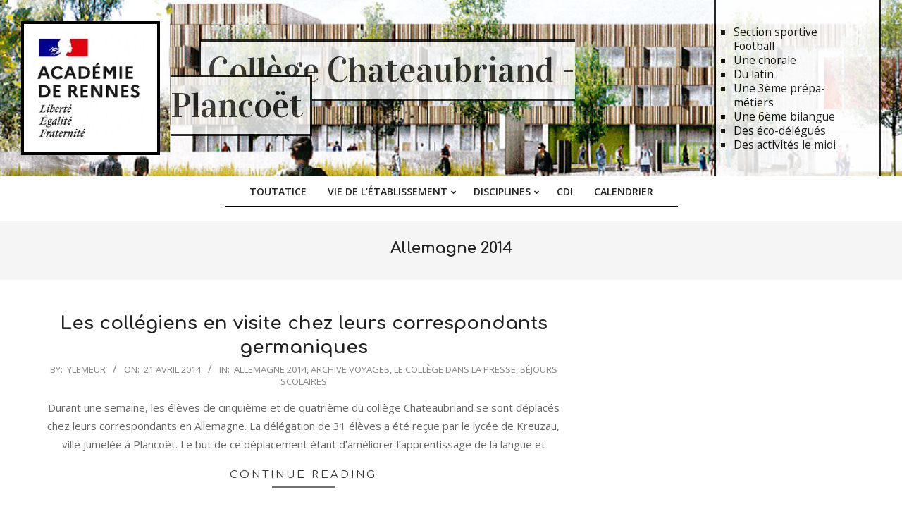

--- FILE ---
content_type: text/html; charset=UTF-8
request_url: https://www.college-chateaubriand-plancoet.fr/category/dispositifs-projets-et-actions/voyages/allemagne-2014/
body_size: 15775
content:
<!DOCTYPE html>
<html lang="fr-FR">

<head>
<meta charset="UTF-8" />
<title>Allemagne 2014 &#8211; Collège Chateaubriand &#8211; Plancoët</title>
<meta name='robots' content='max-image-preview:large' />
	<style>img:is([sizes="auto" i], [sizes^="auto," i]) { contain-intrinsic-size: 3000px 1500px }</style>
	<meta name="viewport" content="width=device-width, initial-scale=1" />
<meta name="generator" content="Unos 2.11.2" />
<link rel='dns-prefetch' href='//fonts.googleapis.com' />
<link rel="alternate" type="application/rss+xml" title="Collège Chateaubriand - Plancoët &raquo; Flux" href="https://www.college-chateaubriand-plancoet.fr/feed/" />
<link rel="alternate" type="application/rss+xml" title="Collège Chateaubriand - Plancoët &raquo; Flux des commentaires" href="https://www.college-chateaubriand-plancoet.fr/comments/feed/" />
<link rel="alternate" type="application/rss+xml" title="Collège Chateaubriand - Plancoët &raquo; Flux de la catégorie Allemagne 2014" href="https://www.college-chateaubriand-plancoet.fr/category/dispositifs-projets-et-actions/voyages/allemagne-2014/feed/" />
<link rel="preload" href="https://www.college-chateaubriand-plancoet.fr/wp-content/themes/unos/library/fonticons/webfonts/fa-solid-900.woff2" as="font" crossorigin="anonymous">
<link rel="preload" href="https://www.college-chateaubriand-plancoet.fr/wp-content/themes/unos/library/fonticons/webfonts/fa-regular-400.woff2" as="font" crossorigin="anonymous">
<link rel="preload" href="https://www.college-chateaubriand-plancoet.fr/wp-content/themes/unos/library/fonticons/webfonts/fa-brands-400.woff2" as="font" crossorigin="anonymous">
<script>
window._wpemojiSettings = {"baseUrl":"https:\/\/s.w.org\/images\/core\/emoji\/16.0.1\/72x72\/","ext":".png","svgUrl":"https:\/\/s.w.org\/images\/core\/emoji\/16.0.1\/svg\/","svgExt":".svg","source":{"concatemoji":"https:\/\/www.college-chateaubriand-plancoet.fr\/wp-includes\/js\/wp-emoji-release.min.js?ver=6.8.3"}};
/*! This file is auto-generated */
!function(s,n){var o,i,e;function c(e){try{var t={supportTests:e,timestamp:(new Date).valueOf()};sessionStorage.setItem(o,JSON.stringify(t))}catch(e){}}function p(e,t,n){e.clearRect(0,0,e.canvas.width,e.canvas.height),e.fillText(t,0,0);var t=new Uint32Array(e.getImageData(0,0,e.canvas.width,e.canvas.height).data),a=(e.clearRect(0,0,e.canvas.width,e.canvas.height),e.fillText(n,0,0),new Uint32Array(e.getImageData(0,0,e.canvas.width,e.canvas.height).data));return t.every(function(e,t){return e===a[t]})}function u(e,t){e.clearRect(0,0,e.canvas.width,e.canvas.height),e.fillText(t,0,0);for(var n=e.getImageData(16,16,1,1),a=0;a<n.data.length;a++)if(0!==n.data[a])return!1;return!0}function f(e,t,n,a){switch(t){case"flag":return n(e,"\ud83c\udff3\ufe0f\u200d\u26a7\ufe0f","\ud83c\udff3\ufe0f\u200b\u26a7\ufe0f")?!1:!n(e,"\ud83c\udde8\ud83c\uddf6","\ud83c\udde8\u200b\ud83c\uddf6")&&!n(e,"\ud83c\udff4\udb40\udc67\udb40\udc62\udb40\udc65\udb40\udc6e\udb40\udc67\udb40\udc7f","\ud83c\udff4\u200b\udb40\udc67\u200b\udb40\udc62\u200b\udb40\udc65\u200b\udb40\udc6e\u200b\udb40\udc67\u200b\udb40\udc7f");case"emoji":return!a(e,"\ud83e\udedf")}return!1}function g(e,t,n,a){var r="undefined"!=typeof WorkerGlobalScope&&self instanceof WorkerGlobalScope?new OffscreenCanvas(300,150):s.createElement("canvas"),o=r.getContext("2d",{willReadFrequently:!0}),i=(o.textBaseline="top",o.font="600 32px Arial",{});return e.forEach(function(e){i[e]=t(o,e,n,a)}),i}function t(e){var t=s.createElement("script");t.src=e,t.defer=!0,s.head.appendChild(t)}"undefined"!=typeof Promise&&(o="wpEmojiSettingsSupports",i=["flag","emoji"],n.supports={everything:!0,everythingExceptFlag:!0},e=new Promise(function(e){s.addEventListener("DOMContentLoaded",e,{once:!0})}),new Promise(function(t){var n=function(){try{var e=JSON.parse(sessionStorage.getItem(o));if("object"==typeof e&&"number"==typeof e.timestamp&&(new Date).valueOf()<e.timestamp+604800&&"object"==typeof e.supportTests)return e.supportTests}catch(e){}return null}();if(!n){if("undefined"!=typeof Worker&&"undefined"!=typeof OffscreenCanvas&&"undefined"!=typeof URL&&URL.createObjectURL&&"undefined"!=typeof Blob)try{var e="postMessage("+g.toString()+"("+[JSON.stringify(i),f.toString(),p.toString(),u.toString()].join(",")+"));",a=new Blob([e],{type:"text/javascript"}),r=new Worker(URL.createObjectURL(a),{name:"wpTestEmojiSupports"});return void(r.onmessage=function(e){c(n=e.data),r.terminate(),t(n)})}catch(e){}c(n=g(i,f,p,u))}t(n)}).then(function(e){for(var t in e)n.supports[t]=e[t],n.supports.everything=n.supports.everything&&n.supports[t],"flag"!==t&&(n.supports.everythingExceptFlag=n.supports.everythingExceptFlag&&n.supports[t]);n.supports.everythingExceptFlag=n.supports.everythingExceptFlag&&!n.supports.flag,n.DOMReady=!1,n.readyCallback=function(){n.DOMReady=!0}}).then(function(){return e}).then(function(){var e;n.supports.everything||(n.readyCallback(),(e=n.source||{}).concatemoji?t(e.concatemoji):e.wpemoji&&e.twemoji&&(t(e.twemoji),t(e.wpemoji)))}))}((window,document),window._wpemojiSettings);
</script>
<link rel='stylesheet' id='mec-select2-style-css' href='https://www.college-chateaubriand-plancoet.fr/wp-content/plugins/modern-events-calendar-lite/assets/packages/select2/select2.min.css?ver=6.5.3' media='all' />
<link rel='stylesheet' id='mec-font-icons-css' href='https://www.college-chateaubriand-plancoet.fr/wp-content/plugins/modern-events-calendar-lite/assets/css/iconfonts.css?ver=6.8.3' media='all' />
<link rel='stylesheet' id='mec-frontend-style-css' href='https://www.college-chateaubriand-plancoet.fr/wp-content/plugins/modern-events-calendar-lite/assets/css/frontend.min.css?ver=6.5.3' media='all' />
<link rel='stylesheet' id='mec-tooltip-style-css' href='https://www.college-chateaubriand-plancoet.fr/wp-content/plugins/modern-events-calendar-lite/assets/packages/tooltip/tooltip.css?ver=6.8.3' media='all' />
<link rel='stylesheet' id='mec-tooltip-shadow-style-css' href='https://www.college-chateaubriand-plancoet.fr/wp-content/plugins/modern-events-calendar-lite/assets/packages/tooltip/tooltipster-sideTip-shadow.min.css?ver=6.8.3' media='all' />
<link rel='stylesheet' id='featherlight-css' href='https://www.college-chateaubriand-plancoet.fr/wp-content/plugins/modern-events-calendar-lite/assets/packages/featherlight/featherlight.css?ver=6.8.3' media='all' />
<link rel='stylesheet' id='mec-lity-style-css' href='https://www.college-chateaubriand-plancoet.fr/wp-content/plugins/modern-events-calendar-lite/assets/packages/lity/lity.min.css?ver=6.8.3' media='all' />
<link rel='stylesheet' id='mec-general-calendar-style-css' href='https://www.college-chateaubriand-plancoet.fr/wp-content/plugins/modern-events-calendar-lite/assets/css/mec-general-calendar.css?ver=6.8.3' media='all' />
<style id='wp-emoji-styles-inline-css'>

	img.wp-smiley, img.emoji {
		display: inline !important;
		border: none !important;
		box-shadow: none !important;
		height: 1em !important;
		width: 1em !important;
		margin: 0 0.07em !important;
		vertical-align: -0.1em !important;
		background: none !important;
		padding: 0 !important;
	}
</style>
<link rel='stylesheet' id='wp-block-library-css' href='https://www.college-chateaubriand-plancoet.fr/wp-includes/css/dist/block-library/style.min.css?ver=6.8.3' media='all' />
<style id='wp-block-library-theme-inline-css'>
.wp-block-audio :where(figcaption){color:#555;font-size:13px;text-align:center}.is-dark-theme .wp-block-audio :where(figcaption){color:#ffffffa6}.wp-block-audio{margin:0 0 1em}.wp-block-code{border:1px solid #ccc;border-radius:4px;font-family:Menlo,Consolas,monaco,monospace;padding:.8em 1em}.wp-block-embed :where(figcaption){color:#555;font-size:13px;text-align:center}.is-dark-theme .wp-block-embed :where(figcaption){color:#ffffffa6}.wp-block-embed{margin:0 0 1em}.blocks-gallery-caption{color:#555;font-size:13px;text-align:center}.is-dark-theme .blocks-gallery-caption{color:#ffffffa6}:root :where(.wp-block-image figcaption){color:#555;font-size:13px;text-align:center}.is-dark-theme :root :where(.wp-block-image figcaption){color:#ffffffa6}.wp-block-image{margin:0 0 1em}.wp-block-pullquote{border-bottom:4px solid;border-top:4px solid;color:currentColor;margin-bottom:1.75em}.wp-block-pullquote cite,.wp-block-pullquote footer,.wp-block-pullquote__citation{color:currentColor;font-size:.8125em;font-style:normal;text-transform:uppercase}.wp-block-quote{border-left:.25em solid;margin:0 0 1.75em;padding-left:1em}.wp-block-quote cite,.wp-block-quote footer{color:currentColor;font-size:.8125em;font-style:normal;position:relative}.wp-block-quote:where(.has-text-align-right){border-left:none;border-right:.25em solid;padding-left:0;padding-right:1em}.wp-block-quote:where(.has-text-align-center){border:none;padding-left:0}.wp-block-quote.is-large,.wp-block-quote.is-style-large,.wp-block-quote:where(.is-style-plain){border:none}.wp-block-search .wp-block-search__label{font-weight:700}.wp-block-search__button{border:1px solid #ccc;padding:.375em .625em}:where(.wp-block-group.has-background){padding:1.25em 2.375em}.wp-block-separator.has-css-opacity{opacity:.4}.wp-block-separator{border:none;border-bottom:2px solid;margin-left:auto;margin-right:auto}.wp-block-separator.has-alpha-channel-opacity{opacity:1}.wp-block-separator:not(.is-style-wide):not(.is-style-dots){width:100px}.wp-block-separator.has-background:not(.is-style-dots){border-bottom:none;height:1px}.wp-block-separator.has-background:not(.is-style-wide):not(.is-style-dots){height:2px}.wp-block-table{margin:0 0 1em}.wp-block-table td,.wp-block-table th{word-break:normal}.wp-block-table :where(figcaption){color:#555;font-size:13px;text-align:center}.is-dark-theme .wp-block-table :where(figcaption){color:#ffffffa6}.wp-block-video :where(figcaption){color:#555;font-size:13px;text-align:center}.is-dark-theme .wp-block-video :where(figcaption){color:#ffffffa6}.wp-block-video{margin:0 0 1em}:root :where(.wp-block-template-part.has-background){margin-bottom:0;margin-top:0;padding:1.25em 2.375em}
</style>
<style id='classic-theme-styles-inline-css'>
/*! This file is auto-generated */
.wp-block-button__link{color:#fff;background-color:#32373c;border-radius:9999px;box-shadow:none;text-decoration:none;padding:calc(.667em + 2px) calc(1.333em + 2px);font-size:1.125em}.wp-block-file__button{background:#32373c;color:#fff;text-decoration:none}
</style>
<style id='pdfemb-pdf-embedder-viewer-style-inline-css'>
.wp-block-pdfemb-pdf-embedder-viewer{max-width:none}

</style>
<style id='global-styles-inline-css'>
:root{--wp--preset--aspect-ratio--square: 1;--wp--preset--aspect-ratio--4-3: 4/3;--wp--preset--aspect-ratio--3-4: 3/4;--wp--preset--aspect-ratio--3-2: 3/2;--wp--preset--aspect-ratio--2-3: 2/3;--wp--preset--aspect-ratio--16-9: 16/9;--wp--preset--aspect-ratio--9-16: 9/16;--wp--preset--color--black: #000000;--wp--preset--color--cyan-bluish-gray: #abb8c3;--wp--preset--color--white: #ffffff;--wp--preset--color--pale-pink: #f78da7;--wp--preset--color--vivid-red: #cf2e2e;--wp--preset--color--luminous-vivid-orange: #ff6900;--wp--preset--color--luminous-vivid-amber: #fcb900;--wp--preset--color--light-green-cyan: #7bdcb5;--wp--preset--color--vivid-green-cyan: #00d084;--wp--preset--color--pale-cyan-blue: #8ed1fc;--wp--preset--color--vivid-cyan-blue: #0693e3;--wp--preset--color--vivid-purple: #9b51e0;--wp--preset--color--accent: #000000;--wp--preset--color--accent-font: #ffffff;--wp--preset--gradient--vivid-cyan-blue-to-vivid-purple: linear-gradient(135deg,rgba(6,147,227,1) 0%,rgb(155,81,224) 100%);--wp--preset--gradient--light-green-cyan-to-vivid-green-cyan: linear-gradient(135deg,rgb(122,220,180) 0%,rgb(0,208,130) 100%);--wp--preset--gradient--luminous-vivid-amber-to-luminous-vivid-orange: linear-gradient(135deg,rgba(252,185,0,1) 0%,rgba(255,105,0,1) 100%);--wp--preset--gradient--luminous-vivid-orange-to-vivid-red: linear-gradient(135deg,rgba(255,105,0,1) 0%,rgb(207,46,46) 100%);--wp--preset--gradient--very-light-gray-to-cyan-bluish-gray: linear-gradient(135deg,rgb(238,238,238) 0%,rgb(169,184,195) 100%);--wp--preset--gradient--cool-to-warm-spectrum: linear-gradient(135deg,rgb(74,234,220) 0%,rgb(151,120,209) 20%,rgb(207,42,186) 40%,rgb(238,44,130) 60%,rgb(251,105,98) 80%,rgb(254,248,76) 100%);--wp--preset--gradient--blush-light-purple: linear-gradient(135deg,rgb(255,206,236) 0%,rgb(152,150,240) 100%);--wp--preset--gradient--blush-bordeaux: linear-gradient(135deg,rgb(254,205,165) 0%,rgb(254,45,45) 50%,rgb(107,0,62) 100%);--wp--preset--gradient--luminous-dusk: linear-gradient(135deg,rgb(255,203,112) 0%,rgb(199,81,192) 50%,rgb(65,88,208) 100%);--wp--preset--gradient--pale-ocean: linear-gradient(135deg,rgb(255,245,203) 0%,rgb(182,227,212) 50%,rgb(51,167,181) 100%);--wp--preset--gradient--electric-grass: linear-gradient(135deg,rgb(202,248,128) 0%,rgb(113,206,126) 100%);--wp--preset--gradient--midnight: linear-gradient(135deg,rgb(2,3,129) 0%,rgb(40,116,252) 100%);--wp--preset--font-size--small: 13px;--wp--preset--font-size--medium: 20px;--wp--preset--font-size--large: 36px;--wp--preset--font-size--x-large: 42px;--wp--preset--spacing--20: 0.44rem;--wp--preset--spacing--30: 0.67rem;--wp--preset--spacing--40: 1rem;--wp--preset--spacing--50: 1.5rem;--wp--preset--spacing--60: 2.25rem;--wp--preset--spacing--70: 3.38rem;--wp--preset--spacing--80: 5.06rem;--wp--preset--shadow--natural: 6px 6px 9px rgba(0, 0, 0, 0.2);--wp--preset--shadow--deep: 12px 12px 50px rgba(0, 0, 0, 0.4);--wp--preset--shadow--sharp: 6px 6px 0px rgba(0, 0, 0, 0.2);--wp--preset--shadow--outlined: 6px 6px 0px -3px rgba(255, 255, 255, 1), 6px 6px rgba(0, 0, 0, 1);--wp--preset--shadow--crisp: 6px 6px 0px rgba(0, 0, 0, 1);}:where(.is-layout-flex){gap: 0.5em;}:where(.is-layout-grid){gap: 0.5em;}body .is-layout-flex{display: flex;}.is-layout-flex{flex-wrap: wrap;align-items: center;}.is-layout-flex > :is(*, div){margin: 0;}body .is-layout-grid{display: grid;}.is-layout-grid > :is(*, div){margin: 0;}:where(.wp-block-columns.is-layout-flex){gap: 2em;}:where(.wp-block-columns.is-layout-grid){gap: 2em;}:where(.wp-block-post-template.is-layout-flex){gap: 1.25em;}:where(.wp-block-post-template.is-layout-grid){gap: 1.25em;}.has-black-color{color: var(--wp--preset--color--black) !important;}.has-cyan-bluish-gray-color{color: var(--wp--preset--color--cyan-bluish-gray) !important;}.has-white-color{color: var(--wp--preset--color--white) !important;}.has-pale-pink-color{color: var(--wp--preset--color--pale-pink) !important;}.has-vivid-red-color{color: var(--wp--preset--color--vivid-red) !important;}.has-luminous-vivid-orange-color{color: var(--wp--preset--color--luminous-vivid-orange) !important;}.has-luminous-vivid-amber-color{color: var(--wp--preset--color--luminous-vivid-amber) !important;}.has-light-green-cyan-color{color: var(--wp--preset--color--light-green-cyan) !important;}.has-vivid-green-cyan-color{color: var(--wp--preset--color--vivid-green-cyan) !important;}.has-pale-cyan-blue-color{color: var(--wp--preset--color--pale-cyan-blue) !important;}.has-vivid-cyan-blue-color{color: var(--wp--preset--color--vivid-cyan-blue) !important;}.has-vivid-purple-color{color: var(--wp--preset--color--vivid-purple) !important;}.has-black-background-color{background-color: var(--wp--preset--color--black) !important;}.has-cyan-bluish-gray-background-color{background-color: var(--wp--preset--color--cyan-bluish-gray) !important;}.has-white-background-color{background-color: var(--wp--preset--color--white) !important;}.has-pale-pink-background-color{background-color: var(--wp--preset--color--pale-pink) !important;}.has-vivid-red-background-color{background-color: var(--wp--preset--color--vivid-red) !important;}.has-luminous-vivid-orange-background-color{background-color: var(--wp--preset--color--luminous-vivid-orange) !important;}.has-luminous-vivid-amber-background-color{background-color: var(--wp--preset--color--luminous-vivid-amber) !important;}.has-light-green-cyan-background-color{background-color: var(--wp--preset--color--light-green-cyan) !important;}.has-vivid-green-cyan-background-color{background-color: var(--wp--preset--color--vivid-green-cyan) !important;}.has-pale-cyan-blue-background-color{background-color: var(--wp--preset--color--pale-cyan-blue) !important;}.has-vivid-cyan-blue-background-color{background-color: var(--wp--preset--color--vivid-cyan-blue) !important;}.has-vivid-purple-background-color{background-color: var(--wp--preset--color--vivid-purple) !important;}.has-black-border-color{border-color: var(--wp--preset--color--black) !important;}.has-cyan-bluish-gray-border-color{border-color: var(--wp--preset--color--cyan-bluish-gray) !important;}.has-white-border-color{border-color: var(--wp--preset--color--white) !important;}.has-pale-pink-border-color{border-color: var(--wp--preset--color--pale-pink) !important;}.has-vivid-red-border-color{border-color: var(--wp--preset--color--vivid-red) !important;}.has-luminous-vivid-orange-border-color{border-color: var(--wp--preset--color--luminous-vivid-orange) !important;}.has-luminous-vivid-amber-border-color{border-color: var(--wp--preset--color--luminous-vivid-amber) !important;}.has-light-green-cyan-border-color{border-color: var(--wp--preset--color--light-green-cyan) !important;}.has-vivid-green-cyan-border-color{border-color: var(--wp--preset--color--vivid-green-cyan) !important;}.has-pale-cyan-blue-border-color{border-color: var(--wp--preset--color--pale-cyan-blue) !important;}.has-vivid-cyan-blue-border-color{border-color: var(--wp--preset--color--vivid-cyan-blue) !important;}.has-vivid-purple-border-color{border-color: var(--wp--preset--color--vivid-purple) !important;}.has-vivid-cyan-blue-to-vivid-purple-gradient-background{background: var(--wp--preset--gradient--vivid-cyan-blue-to-vivid-purple) !important;}.has-light-green-cyan-to-vivid-green-cyan-gradient-background{background: var(--wp--preset--gradient--light-green-cyan-to-vivid-green-cyan) !important;}.has-luminous-vivid-amber-to-luminous-vivid-orange-gradient-background{background: var(--wp--preset--gradient--luminous-vivid-amber-to-luminous-vivid-orange) !important;}.has-luminous-vivid-orange-to-vivid-red-gradient-background{background: var(--wp--preset--gradient--luminous-vivid-orange-to-vivid-red) !important;}.has-very-light-gray-to-cyan-bluish-gray-gradient-background{background: var(--wp--preset--gradient--very-light-gray-to-cyan-bluish-gray) !important;}.has-cool-to-warm-spectrum-gradient-background{background: var(--wp--preset--gradient--cool-to-warm-spectrum) !important;}.has-blush-light-purple-gradient-background{background: var(--wp--preset--gradient--blush-light-purple) !important;}.has-blush-bordeaux-gradient-background{background: var(--wp--preset--gradient--blush-bordeaux) !important;}.has-luminous-dusk-gradient-background{background: var(--wp--preset--gradient--luminous-dusk) !important;}.has-pale-ocean-gradient-background{background: var(--wp--preset--gradient--pale-ocean) !important;}.has-electric-grass-gradient-background{background: var(--wp--preset--gradient--electric-grass) !important;}.has-midnight-gradient-background{background: var(--wp--preset--gradient--midnight) !important;}.has-small-font-size{font-size: var(--wp--preset--font-size--small) !important;}.has-medium-font-size{font-size: var(--wp--preset--font-size--medium) !important;}.has-large-font-size{font-size: var(--wp--preset--font-size--large) !important;}.has-x-large-font-size{font-size: var(--wp--preset--font-size--x-large) !important;}
:where(.wp-block-post-template.is-layout-flex){gap: 1.25em;}:where(.wp-block-post-template.is-layout-grid){gap: 1.25em;}
:where(.wp-block-columns.is-layout-flex){gap: 2em;}:where(.wp-block-columns.is-layout-grid){gap: 2em;}
:root :where(.wp-block-pullquote){font-size: 1.5em;line-height: 1.6;}
</style>
<link rel='stylesheet' id='lightSlider-css' href='https://www.college-chateaubriand-plancoet.fr/wp-content/plugins/hootkit/assets/lightSlider.min.css?ver=1.1.2' media='' />
<link rel='stylesheet' id='font-awesome-css' href='https://www.college-chateaubriand-plancoet.fr/wp-content/themes/unos/library/fonticons/font-awesome.css?ver=5.15.4' media='all' />
<link rel='stylesheet' id='unos-googlefont-css' href='https://fonts.googleapis.com/css2?family=Open%20Sans:ital,wght@0,300;0,400;0,500;0,600;0,700;0,800;1,400;1,700&#038;family=Comfortaa:ital,wght@0,400;0,700&#038;family=Vidaloka:ital,wght@0,400;1,400&#038;display=swap' media='all' />
<link rel='stylesheet' id='hoot-style-css' href='https://www.college-chateaubriand-plancoet.fr/wp-content/themes/unos/style.css?ver=2.11.2' media='all' />
<link rel='stylesheet' id='unos-hootkit-css' href='https://www.college-chateaubriand-plancoet.fr/wp-content/themes/unos/hootkit/hootkit.css?ver=2.11.2' media='all' />
<link rel='stylesheet' id='hoot-wpblocks-css' href='https://www.college-chateaubriand-plancoet.fr/wp-content/themes/unos/include/blocks/wpblocks.css?ver=2.11.2' media='all' />
<link rel='stylesheet' id='hoot-child-style-css' href='https://www.college-chateaubriand-plancoet.fr/wp-content/themes/unos-publisher/style.css?ver=1.0.18' media='all' />
<link rel='stylesheet' id='unos-child-hootkit-css' href='https://www.college-chateaubriand-plancoet.fr/wp-content/themes/unos-publisher/hootkit/hootkit.css?ver=1.0.18' media='all' />
<style id='unos-child-hootkit-inline-css'>
a {  color: #000000; }  a:hover {  color: #000000; }  .accent-typo {  background: #000000;  color: #ffffff; }  .invert-accent-typo {  background: #ffffff;  color: #000000; }  .invert-typo {  color: #ffffff; }  .enforce-typo {  background: #ffffff; }  body.wordpress input[type="submit"], body.wordpress #submit, body.wordpress .button {  border-color: #000000;  background: #ffffff;  color: #000000; }  body.wordpress input[type="submit"]:hover, body.wordpress #submit:hover, body.wordpress .button:hover, body.wordpress input[type="submit"]:focus, body.wordpress #submit:focus, body.wordpress .button:focus {  color: #ffffff;  background: #000000; }  h1, h2, h3, h4, h5, h6, .title, .titlefont {  font-family: "Comfortaa", sans-serif;  text-transform: none; }  #main.main,.below-header {  background: #ffffff; }  #topbar {  background: none;  color: inherit; }  #topbar.js-search .searchform.expand .searchtext {  background: #ffffff; }  #topbar.js-search .searchform.expand .searchtext,#topbar .js-search-placeholder {  color: inherit; }  .header-aside-search.js-search .searchform i.fa-search {  color: #000000; }  #site-logo.logo-border {  border-color: #000000; }  #site-title {  text-transform: none;  font-family: "Vidaloka", serif; }  .site-logo-with-icon #site-title i {  font-size: 50px; }  .site-logo-mixed-image img {  max-width: 200px; }  .site-title-line em {  color: #000000; }  .site-title-line mark {  background: #000000;  color: #ffffff; }  .site-title-heading-font {  font-family: "Comfortaa", sans-serif; }  .entry-grid .more-link {  font-family: "Comfortaa", sans-serif; }  .menu-items ul {  background: #ffffff; }  .menu-tag {  border-color: #000000; }  .more-link, .more-link a {  color: #000000; }  .more-link:hover, .more-link:hover a {  color: #000000; }  .sidebar .widget-title,.sub-footer .widget-title, .footer .widget-title {  background: #ffffff;  color: #000000;  border: solid 1px;  border-color: #000000; }  .sidebar .widget:hover .widget-title,.sub-footer .widget:hover .widget-title, .footer .widget:hover .widget-title {  background: #000000;  color: #ffffff; }  .main-content-grid,.widget,.frontpage-area {  margin-top: 45px; }  .widget,.frontpage-area {  margin-bottom: 45px; }  .frontpage-area.module-bg-highlight, .frontpage-area.module-bg-color, .frontpage-area.module-bg-image {  padding: 45px 0; }  .footer .widget {  margin: 30px 0; }  .js-search .searchform.expand .searchtext {  background: #ffffff; }  #infinite-handle span,.lrm-form a.button, .lrm-form button, .lrm-form button[type=submit], .lrm-form #buddypress input[type=submit], .lrm-form input[type=submit],.widget_breadcrumb_navxt .breadcrumbs > .hoot-bcn-pretext {  background: #000000;  color: #ffffff; }  .woocommerce nav.woocommerce-pagination ul li a:focus, .woocommerce nav.woocommerce-pagination ul li a:hover {  color: #000000; }  .woocommerce div.product .woocommerce-tabs ul.tabs li:hover,.woocommerce div.product .woocommerce-tabs ul.tabs li.active {  background: #000000; }  .woocommerce div.product .woocommerce-tabs ul.tabs li:hover a, .woocommerce div.product .woocommerce-tabs ul.tabs li:hover a:hover,.woocommerce div.product .woocommerce-tabs ul.tabs li.active a {  color: #ffffff; }  .wc-block-components-button, .woocommerce #respond input#submit.alt, .woocommerce a.button.alt, .woocommerce button.button.alt, .woocommerce input.button.alt {  border-color: #000000;  background: #000000;  color: #ffffff; }  .wc-block-components-button:hover, .woocommerce #respond input#submit.alt:hover, .woocommerce a.button.alt:hover, .woocommerce button.button.alt:hover, .woocommerce input.button.alt:hover {  background: #ffffff;  color: #000000; }  .widget_breadcrumb_navxt .breadcrumbs > .hoot-bcn-pretext:after {  border-left-color: #000000; }  #header,.menu-items > li.current-menu-item:not(.nohighlight):after, .menu-items > li.current-menu-ancestor:after, .menu-items > li:hover:after,.header-supplementary .menu-area-wrap,.menu-hoottag {  border-color: #000000; }  .menu-items ul li.current-menu-item:not(.nohighlight), .menu-items ul li.current-menu-ancestor, .menu-items ul li:hover {  background: #ffffff; }  .menu-items ul li.current-menu-item:not(.nohighlight) > a, .menu-items ul li.current-menu-ancestor > a, .menu-items ul li:hover > a {  color: #000000; }  #below-header + .main > .loop-meta-wrap, #below-header + .main > .entry-featured-img-headerwrap,.main > .main-content-grid:first-child,.content-frontpage > .frontpage-area-boxed:first-child {  margin-top: 25px; }  .flycart-toggle, .flycart-panel {  background: #ffffff; }  .topbanner-content mark {  color: #000000; }  .lSSlideOuter ul.lSPager.lSpg > li:hover a, .lSSlideOuter ul.lSPager.lSpg > li.active a {  background-color: #000000; }  .lSSlideOuter ul.lSPager.lSpg > li a {  border-color: #000000; }  .lightSlider .wrap-light-on-dark .hootkitslide-head, .lightSlider .wrap-dark-on-light .hootkitslide-head {  background: #000000;  color: #ffffff; }  .widget .viewall a {  background: #ffffff; }  .widget .viewall a:hover {  background: #ffffff;  color: #000000; }  .widget .view-all a:hover {  color: #000000; }  .sidebar .view-all-top.view-all-withtitle a, .sub-footer .view-all-top.view-all-withtitle a, .footer .view-all-top.view-all-withtitle a, .sidebar .view-all-top.view-all-withtitle a:hover, .sub-footer .view-all-top.view-all-withtitle a:hover, .footer .view-all-top.view-all-withtitle a:hover {  color: #ffffff; }  .bottomborder-line:after,.bottomborder-shadow:after {  margin-top: 45px; }  .topborder-line:before,.topborder-shadow:before {  margin-bottom: 45px; }  .cta-subtitle {  color: #000000; }  .ticker-product-price .amount,.wordpress .ticker-addtocart a.button:hover,.wordpress .ticker-addtocart a.button:focus {  color: #000000; }  .social-icons-icon {  background: #ffffff;  border-color: #000000; }  #topbar .social-icons-icon, #page-wrapper .social-icons-icon {  color: #000000; }  .content-block-icon i {  color: #000000; }  .icon-style-circle,.icon-style-square {  border-color: #000000; }  .content-block-style3 .content-block-icon {  background: #ffffff; }  :root .has-accent-color,.is-style-outline>.wp-block-button__link:not(.has-text-color), .wp-block-button__link.is-style-outline:not(.has-text-color) {  color: #000000; }  :root .has-accent-background-color,.wp-block-button__link,.wp-block-button__link:hover,.wp-block-search__button,.wp-block-search__button:hover, .wp-block-file__button,.wp-block-file__button:hover {  background: #000000; }  :root .has-accent-font-color,.wp-block-button__link,.wp-block-button__link:hover,.wp-block-search__button,.wp-block-search__button:hover, .wp-block-file__button,.wp-block-file__button:hover {  color: #ffffff; }  :root .has-accent-font-background-color {  background: #ffffff; }  @media only screen and (max-width: 969px){ .mobilemenu-fixed .menu-toggle, .mobilemenu-fixed .menu-items {  background: #ffffff; }  .sidebar {  margin-top: 45px; }  .frontpage-widgetarea > div.hgrid > [class*="hgrid-span-"] {  margin-bottom: 45px; }  } @media only screen and (min-width: 970px){ .slider-style2 .lSAction > a {  border-color: #000000;  background: #000000;  color: #ffffff; }  .slider-style2 .lSAction > a:hover {  background: #ffffff;  color: #000000; }  }
</style>
<script src="https://www.college-chateaubriand-plancoet.fr/wp-includes/js/jquery/jquery.min.js?ver=3.7.1" id="jquery-core-js"></script>
<script src="https://www.college-chateaubriand-plancoet.fr/wp-includes/js/jquery/jquery-migrate.min.js?ver=3.4.1" id="jquery-migrate-js"></script>
<script src="https://www.college-chateaubriand-plancoet.fr/wp-content/plugins/modern-events-calendar-lite/assets/js/mec-general-calendar.js?ver=6.5.3" id="mec-general-calendar-script-js"></script>
<script id="mec-frontend-script-js-extra">
var mecdata = {"day":"jour","days":"jours","hour":"heure","hours":"heures","minute":"minute","minutes":"minutes","second":"seconde","seconds":"secondes","elementor_edit_mode":"no","recapcha_key":"","ajax_url":"https:\/\/www.college-chateaubriand-plancoet.fr\/wp-admin\/admin-ajax.php","fes_nonce":"c04cd22068","current_year":"2026","current_month":"01","datepicker_format":"yy-mm-dd"};
</script>
<script src="https://www.college-chateaubriand-plancoet.fr/wp-content/plugins/modern-events-calendar-lite/assets/js/frontend.js?ver=6.5.3" id="mec-frontend-script-js"></script>
<script src="https://www.college-chateaubriand-plancoet.fr/wp-content/plugins/modern-events-calendar-lite/assets/js/events.js?ver=6.5.3" id="mec-events-script-js"></script>
<link rel="https://api.w.org/" href="https://www.college-chateaubriand-plancoet.fr/wp-json/" /><link rel="alternate" title="JSON" type="application/json" href="https://www.college-chateaubriand-plancoet.fr/wp-json/wp/v2/categories/46" /><link rel="EditURI" type="application/rsd+xml" title="RSD" href="https://www.college-chateaubriand-plancoet.fr/xmlrpc.php?rsd" />
<meta name="generator" content="WordPress 6.8.3" />
		<style id="wp-custom-css">
			.header-primary {
	background-image:url(http://www.college-chateaubriand-plancoet.fr/wp-content/uploads/2016/08/header.png);
	background-repeat:no-repeat;
	background-size:cover;
}

/*#header-aside {
	display:none;
}
*/

#header-aside {
	background-color: #ffffff;
	opacity: 0.85;
	border-left: 3px solid #000000;
	border-right: 3px solid #000000;
	text-align: left;
	padding-left: 20px;
	padding-right: 20px;
	font-size: 1.3em;
	color: #000000;
  list-style-type: circle;
}

.blogname {
	background-color: #ffffff;
opacity: 0.8;
padding-bottom: 10px;
padding-left: 10px;
padding-right: 10px;
	padding-top: 10px;
border : 3px solid #000000;
	margin:40px;
}

#hootkit-content-blocks-4 .content-blocks-widget .content-block-column {
	border:1px solid #a7aaaf;
	padding:5px 0px 5px 0px;
}

.mec-event-footer {
	display:none;
}
.content-block-style3 .content-block {
	border-bottom:none;
}

.mec-search-form {
	display:none;
}

#mec_mec_widget-3 {
	margin-bottom:-50px;
}

.loop-meta-wrap {
	margin-top:20px;
}

#frontpage-area_b {
	height: auto;
}

#frontpage-area_b_1 .content-block-text {
	text-align:left;
}

#frontpage-area_b_1 .widget-title {
	display:none;
}

#frontpage-area_b_1 .content-block-title {
	text-align:left;
	font-size:1.46666667em;
}

#frontpage-area_b_2 h3.widget-title {
	text-align:center;
}

#frontpage-area_b_3 h3.widget-title {
	text-align:center;
}

#hootkit-posts-grid-2 .post-gridunit-title {
	background-color:#000;
	opacity:0.7;
	padding:5px;
}

#frontpage-area_c_1 h3.cta-headline {
	color:#fb00ff;
}

#frontpage-area_c_2 h3.cta-headline {
	color:#c1f966;
}

#frontpage-area_c_3 h3.cta-headline {
	color:#88fffd;
}

#frontpage-area_c_1 .cta-description p {
	color:#fff;
}

#frontpage-area_c_2 .cta-description p {
	color:#fff;
}

#frontpage-area_c_3 .cta-description p {
	color:#fff;
}


#frontpage-area_c_1 .button:hover {
	color:#fff;
	background:#000;
}

#frontpage-area_c_2 .button:hover {
	color:#fff;
	background:#000;
}

#frontpage-area_c_3 .button:hover {
	color:#fff;
	background:#000;
}

#frontpage-area_c_1 .button {
	color:#000;
	background:#fb00ff;
	border:none;
}

#frontpage-area_c_2 .button {
	color:#000;
	background:#c1f966;
	border:none;
}

#frontpage-area_c_3 .button {
	color:#000;
	background:#88fffd;
	border:none;
}

#post-footer {
	display:none;
}

.owl-nav {
	display:none;
}		</style>
		<style type="text/css">.mec-wrap, .mec-wrap div:not([class^="elementor-"]), .lity-container, .mec-wrap h1, .mec-wrap h2, .mec-wrap h3, .mec-wrap h4, .mec-wrap h5, .mec-wrap h6, .entry-content .mec-wrap h1, .entry-content .mec-wrap h2, .entry-content .mec-wrap h3, .entry-content .mec-wrap h4, .entry-content .mec-wrap h5, .entry-content .mec-wrap h6, .mec-wrap .mec-totalcal-box input[type="submit"], .mec-wrap .mec-totalcal-box .mec-totalcal-view span, .mec-agenda-event-title a, .lity-content .mec-events-meta-group-booking select, .lity-content .mec-book-ticket-variation h5, .lity-content .mec-events-meta-group-booking input[type="number"], .lity-content .mec-events-meta-group-booking input[type="text"], .lity-content .mec-events-meta-group-booking input[type="email"],.mec-organizer-item a, .mec-single-event .mec-events-meta-group-booking ul.mec-book-tickets-container li.mec-book-ticket-container label { font-family: "Montserrat", -apple-system, BlinkMacSystemFont, "Segoe UI", Roboto, sans-serif;}.mec-event-content p, .mec-search-bar-result .mec-event-detail{ font-family: Roboto, sans-serif;} .mec-wrap .mec-totalcal-box input, .mec-wrap .mec-totalcal-box select, .mec-checkboxes-search .mec-searchbar-category-wrap, .mec-wrap .mec-totalcal-box .mec-totalcal-view span { font-family: "Roboto", Helvetica, Arial, sans-serif; }.mec-event-grid-modern .event-grid-modern-head .mec-event-day, .mec-event-list-minimal .mec-time-details, .mec-event-list-minimal .mec-event-detail, .mec-event-list-modern .mec-event-detail, .mec-event-grid-minimal .mec-time-details, .mec-event-grid-minimal .mec-event-detail, .mec-event-grid-simple .mec-event-detail, .mec-event-cover-modern .mec-event-place, .mec-event-cover-clean .mec-event-place, .mec-calendar .mec-event-article .mec-localtime-details div, .mec-calendar .mec-event-article .mec-event-detail, .mec-calendar.mec-calendar-daily .mec-calendar-d-top h2, .mec-calendar.mec-calendar-daily .mec-calendar-d-top h3, .mec-toggle-item-col .mec-event-day, .mec-weather-summary-temp { font-family: "Roboto", sans-serif; } .mec-fes-form, .mec-fes-list, .mec-fes-form input, .mec-event-date .mec-tooltip .box, .mec-event-status .mec-tooltip .box, .ui-datepicker.ui-widget, .mec-fes-form button[type="submit"].mec-fes-sub-button, .mec-wrap .mec-timeline-events-container p, .mec-wrap .mec-timeline-events-container h4, .mec-wrap .mec-timeline-events-container div, .mec-wrap .mec-timeline-events-container a, .mec-wrap .mec-timeline-events-container span { font-family: -apple-system, BlinkMacSystemFont, "Segoe UI", Roboto, sans-serif !important; }.mec-event-grid-minimal .mec-modal-booking-button:hover, .mec-events-timeline-wrap .mec-organizer-item a, .mec-events-timeline-wrap .mec-organizer-item:after, .mec-events-timeline-wrap .mec-shortcode-organizers i, .mec-timeline-event .mec-modal-booking-button, .mec-wrap .mec-map-lightbox-wp.mec-event-list-classic .mec-event-date, .mec-timetable-t2-col .mec-modal-booking-button:hover, .mec-event-container-classic .mec-modal-booking-button:hover, .mec-calendar-events-side .mec-modal-booking-button:hover, .mec-event-grid-yearly  .mec-modal-booking-button, .mec-events-agenda .mec-modal-booking-button, .mec-event-grid-simple .mec-modal-booking-button, .mec-event-list-minimal  .mec-modal-booking-button:hover, .mec-timeline-month-divider,  .mec-wrap.colorskin-custom .mec-totalcal-box .mec-totalcal-view span:hover,.mec-wrap.colorskin-custom .mec-calendar.mec-event-calendar-classic .mec-selected-day,.mec-wrap.colorskin-custom .mec-color, .mec-wrap.colorskin-custom .mec-event-sharing-wrap .mec-event-sharing > li:hover a, .mec-wrap.colorskin-custom .mec-color-hover:hover, .mec-wrap.colorskin-custom .mec-color-before *:before ,.mec-wrap.colorskin-custom .mec-widget .mec-event-grid-classic.owl-carousel .owl-nav i,.mec-wrap.colorskin-custom .mec-event-list-classic a.magicmore:hover,.mec-wrap.colorskin-custom .mec-event-grid-simple:hover .mec-event-title,.mec-wrap.colorskin-custom .mec-single-event .mec-event-meta dd.mec-events-event-categories:before,.mec-wrap.colorskin-custom .mec-single-event-date:before,.mec-wrap.colorskin-custom .mec-single-event-time:before,.mec-wrap.colorskin-custom .mec-events-meta-group.mec-events-meta-group-venue:before,.mec-wrap.colorskin-custom .mec-calendar .mec-calendar-side .mec-previous-month i,.mec-wrap.colorskin-custom .mec-calendar .mec-calendar-side .mec-next-month:hover,.mec-wrap.colorskin-custom .mec-calendar .mec-calendar-side .mec-previous-month:hover,.mec-wrap.colorskin-custom .mec-calendar .mec-calendar-side .mec-next-month:hover,.mec-wrap.colorskin-custom .mec-calendar.mec-event-calendar-classic dt.mec-selected-day:hover,.mec-wrap.colorskin-custom .mec-infowindow-wp h5 a:hover, .colorskin-custom .mec-events-meta-group-countdown .mec-end-counts h3,.mec-calendar .mec-calendar-side .mec-next-month i,.mec-wrap .mec-totalcal-box i,.mec-calendar .mec-event-article .mec-event-title a:hover,.mec-attendees-list-details .mec-attendee-profile-link a:hover,.mec-wrap.colorskin-custom .mec-next-event-details li i, .mec-next-event-details i:before, .mec-marker-infowindow-wp .mec-marker-infowindow-count, .mec-next-event-details a,.mec-wrap.colorskin-custom .mec-events-masonry-cats a.mec-masonry-cat-selected,.lity .mec-color,.lity .mec-color-before :before,.lity .mec-color-hover:hover,.lity .mec-wrap .mec-color,.lity .mec-wrap .mec-color-before :before,.lity .mec-wrap .mec-color-hover:hover,.leaflet-popup-content .mec-color,.leaflet-popup-content .mec-color-before :before,.leaflet-popup-content .mec-color-hover:hover,.leaflet-popup-content .mec-wrap .mec-color,.leaflet-popup-content .mec-wrap .mec-color-before :before,.leaflet-popup-content .mec-wrap .mec-color-hover:hover, .mec-calendar.mec-calendar-daily .mec-calendar-d-table .mec-daily-view-day.mec-daily-view-day-active.mec-color, .mec-map-boxshow div .mec-map-view-event-detail.mec-event-detail i,.mec-map-boxshow div .mec-map-view-event-detail.mec-event-detail:hover,.mec-map-boxshow .mec-color,.mec-map-boxshow .mec-color-before :before,.mec-map-boxshow .mec-color-hover:hover,.mec-map-boxshow .mec-wrap .mec-color,.mec-map-boxshow .mec-wrap .mec-color-before :before,.mec-map-boxshow .mec-wrap .mec-color-hover:hover, .mec-choosen-time-message, .mec-booking-calendar-month-navigation .mec-next-month:hover, .mec-booking-calendar-month-navigation .mec-previous-month:hover, .mec-yearly-view-wrap .mec-agenda-event-title a:hover, .mec-yearly-view-wrap .mec-yearly-title-sec .mec-next-year i, .mec-yearly-view-wrap .mec-yearly-title-sec .mec-previous-year i, .mec-yearly-view-wrap .mec-yearly-title-sec .mec-next-year:hover, .mec-yearly-view-wrap .mec-yearly-title-sec .mec-previous-year:hover, .mec-av-spot .mec-av-spot-head .mec-av-spot-box span, .mec-wrap.colorskin-custom .mec-calendar .mec-calendar-side .mec-previous-month:hover .mec-load-month-link, .mec-wrap.colorskin-custom .mec-calendar .mec-calendar-side .mec-next-month:hover .mec-load-month-link, .mec-yearly-view-wrap .mec-yearly-title-sec .mec-previous-year:hover .mec-load-month-link, .mec-yearly-view-wrap .mec-yearly-title-sec .mec-next-year:hover .mec-load-month-link, .mec-skin-list-events-container .mec-data-fields-tooltip .mec-data-fields-tooltip-box ul .mec-event-data-field-item a, .mec-booking-shortcode .mec-event-ticket-name, .mec-booking-shortcode .mec-event-ticket-price, .mec-booking-shortcode .mec-ticket-variation-name, .mec-booking-shortcode .mec-ticket-variation-price, .mec-booking-shortcode label, .mec-booking-shortcode .nice-select, .mec-booking-shortcode input, .mec-booking-shortcode span.mec-book-price-detail-description, .mec-booking-shortcode .mec-ticket-name, .mec-booking-shortcode label.wn-checkbox-label, .mec-wrap.mec-cart table tr td a {color: #2d5c88}.mec-skin-carousel-container .mec-event-footer-carousel-type3 .mec-modal-booking-button:hover, .mec-wrap.colorskin-custom .mec-event-sharing .mec-event-share:hover .event-sharing-icon,.mec-wrap.colorskin-custom .mec-event-grid-clean .mec-event-date,.mec-wrap.colorskin-custom .mec-event-list-modern .mec-event-sharing > li:hover a i,.mec-wrap.colorskin-custom .mec-event-list-modern .mec-event-sharing .mec-event-share:hover .mec-event-sharing-icon,.mec-wrap.colorskin-custom .mec-event-list-modern .mec-event-sharing li:hover a i,.mec-wrap.colorskin-custom .mec-calendar:not(.mec-event-calendar-classic) .mec-selected-day,.mec-wrap.colorskin-custom .mec-calendar .mec-selected-day:hover,.mec-wrap.colorskin-custom .mec-calendar .mec-calendar-row  dt.mec-has-event:hover,.mec-wrap.colorskin-custom .mec-calendar .mec-has-event:after, .mec-wrap.colorskin-custom .mec-bg-color, .mec-wrap.colorskin-custom .mec-bg-color-hover:hover, .colorskin-custom .mec-event-sharing-wrap:hover > li, .mec-wrap.colorskin-custom .mec-totalcal-box .mec-totalcal-view span.mec-totalcalview-selected,.mec-wrap .flip-clock-wrapper ul li a div div.inn,.mec-wrap .mec-totalcal-box .mec-totalcal-view span.mec-totalcalview-selected,.event-carousel-type1-head .mec-event-date-carousel,.mec-event-countdown-style3 .mec-event-date,#wrap .mec-wrap article.mec-event-countdown-style1,.mec-event-countdown-style1 .mec-event-countdown-part3 a.mec-event-button,.mec-wrap .mec-event-countdown-style2,.mec-map-get-direction-btn-cnt input[type="submit"],.mec-booking button,span.mec-marker-wrap,.mec-wrap.colorskin-custom .mec-timeline-events-container .mec-timeline-event-date:before, .mec-has-event-for-booking.mec-active .mec-calendar-novel-selected-day, .mec-booking-tooltip.multiple-time .mec-booking-calendar-date.mec-active, .mec-booking-tooltip.multiple-time .mec-booking-calendar-date:hover, .mec-ongoing-normal-label, .mec-calendar .mec-has-event:after, .mec-event-list-modern .mec-event-sharing li:hover .telegram{background-color: #2d5c88;}.mec-booking-tooltip.multiple-time .mec-booking-calendar-date:hover, .mec-calendar-day.mec-active .mec-booking-tooltip.multiple-time .mec-booking-calendar-date.mec-active{ background-color: #2d5c88;}.mec-skin-carousel-container .mec-event-footer-carousel-type3 .mec-modal-booking-button:hover, .mec-timeline-month-divider, .mec-wrap.colorskin-custom .mec-single-event .mec-speakers-details ul li .mec-speaker-avatar a:hover img,.mec-wrap.colorskin-custom .mec-event-list-modern .mec-event-sharing > li:hover a i,.mec-wrap.colorskin-custom .mec-event-list-modern .mec-event-sharing .mec-event-share:hover .mec-event-sharing-icon,.mec-wrap.colorskin-custom .mec-event-list-standard .mec-month-divider span:before,.mec-wrap.colorskin-custom .mec-single-event .mec-social-single:before,.mec-wrap.colorskin-custom .mec-single-event .mec-frontbox-title:before,.mec-wrap.colorskin-custom .mec-calendar .mec-calendar-events-side .mec-table-side-day, .mec-wrap.colorskin-custom .mec-border-color, .mec-wrap.colorskin-custom .mec-border-color-hover:hover, .colorskin-custom .mec-single-event .mec-frontbox-title:before, .colorskin-custom .mec-single-event .mec-wrap-checkout h4:before, .colorskin-custom .mec-single-event .mec-events-meta-group-booking form > h4:before, .mec-wrap.colorskin-custom .mec-totalcal-box .mec-totalcal-view span.mec-totalcalview-selected,.mec-wrap .mec-totalcal-box .mec-totalcal-view span.mec-totalcalview-selected,.event-carousel-type1-head .mec-event-date-carousel:after,.mec-wrap.colorskin-custom .mec-events-masonry-cats a.mec-masonry-cat-selected, .mec-marker-infowindow-wp .mec-marker-infowindow-count, .mec-wrap.colorskin-custom .mec-events-masonry-cats a:hover, .mec-has-event-for-booking .mec-calendar-novel-selected-day, .mec-booking-tooltip.multiple-time .mec-booking-calendar-date.mec-active, .mec-booking-tooltip.multiple-time .mec-booking-calendar-date:hover, .mec-virtual-event-history h3:before, .mec-booking-tooltip.multiple-time .mec-booking-calendar-date:hover, .mec-calendar-day.mec-active .mec-booking-tooltip.multiple-time .mec-booking-calendar-date.mec-active, .mec-rsvp-form-box form > h4:before, .mec-wrap .mec-box-title::before, .mec-box-title::before  {border-color: #2d5c88;}.mec-wrap.colorskin-custom .mec-event-countdown-style3 .mec-event-date:after,.mec-wrap.colorskin-custom .mec-month-divider span:before, .mec-calendar.mec-event-container-simple dl dt.mec-selected-day, .mec-calendar.mec-event-container-simple dl dt.mec-selected-day:hover{border-bottom-color:#2d5c88;}.mec-wrap.colorskin-custom  article.mec-event-countdown-style1 .mec-event-countdown-part2:after{border-color: transparent transparent transparent #2d5c88;}.mec-wrap.colorskin-custom .mec-box-shadow-color { box-shadow: 0 4px 22px -7px #2d5c88;}.mec-events-timeline-wrap .mec-shortcode-organizers, .mec-timeline-event .mec-modal-booking-button, .mec-events-timeline-wrap:before, .mec-wrap.colorskin-custom .mec-timeline-event-local-time, .mec-wrap.colorskin-custom .mec-timeline-event-time ,.mec-wrap.colorskin-custom .mec-timeline-event-location,.mec-choosen-time-message { background: rgba(45,92,136,.11);}.mec-wrap.colorskin-custom .mec-timeline-events-container .mec-timeline-event-date:after{ background: rgba(45,92,136,.3);}.mec-booking-shortcode button { box-shadow: 0 2px 2px rgba(45 92 136 / 27%);}.mec-booking-shortcode button.mec-book-form-back-button{ background-color: rgba(45 92 136 / 40%);}.mec-events-meta-group-booking-shortcode{ background: rgba(45,92,136,.14);}.mec-booking-shortcode label.wn-checkbox-label, .mec-booking-shortcode .nice-select,.mec-booking-shortcode input, .mec-booking-shortcode .mec-book-form-gateway-label input[type=radio]:before, .mec-booking-shortcode input[type=radio]:checked:before, .mec-booking-shortcode ul.mec-book-price-details li, .mec-booking-shortcode ul.mec-book-price-details{ border-color: rgba(45 92 136 / 27%) !important;}.mec-booking-shortcode input::-webkit-input-placeholder,.mec-booking-shortcode textarea::-webkit-input-placeholder{color: #2d5c88}.mec-booking-shortcode input::-moz-placeholder,.mec-booking-shortcode textarea::-moz-placeholder{color: #2d5c88}.mec-booking-shortcode input:-ms-input-placeholder,.mec-booking-shortcode textarea:-ms-input-placeholder {color: #2d5c88}.mec-booking-shortcode input:-moz-placeholder,.mec-booking-shortcode textarea:-moz-placeholder {color: #2d5c88}.mec-booking-shortcode label.wn-checkbox-label:after, .mec-booking-shortcode label.wn-checkbox-label:before, .mec-booking-shortcode input[type=radio]:checked:after{background-color: #2d5c88}</style></head>

<body class="archive category category-allemagne-2014 category-46 wp-custom-logo wp-theme-unos wp-child-theme-unos-publisher unos-publisher wordpress ltr fr fr-fr child-theme logged-out custom-background plural taxonomy taxonomy-category taxonomy-category-allemagne-2014" dir="ltr" itemscope="itemscope" itemtype="https://schema.org/Blog">

	
	<a href="#main" class="screen-reader-text">Skip to content</a>

	
	<div id="page-wrapper" class=" site-stretch page-wrapper sitewrap-wide-right sidebarsN sidebars1 hoot-cf7-style hoot-mapp-style hoot-jetpack-style hoot-sticky-sidebar">

		
		<header id="header" class="site-header header-layout-primary-widget-area header-layout-secondary-bottom tablemenu" role="banner" itemscope="itemscope" itemtype="https://schema.org/WPHeader">

			
			<div id="header-primary" class=" header-part header-primary header-primary-widget-area">
				<div class="hgrid">
					<div class="table hgrid-span-12">
							<div id="branding" class="site-branding branding table-cell-mid">
		<div id="site-logo" class="site-logo-mixed">
			<div id="site-logo-mixed" class="site-logo-mixed site-logo-with-image site-logo-text-medium"><div class="site-logo-mixed-image"><a href="https://www.college-chateaubriand-plancoet.fr/" class="custom-logo-link" rel="home"><img width="197" height="190" src="https://www.college-chateaubriand-plancoet.fr/wp-content/uploads/2023/06/cropped-logoacad2.jpg" class="custom-logo" alt="Collège Chateaubriand &#8211; Plancoët" /></a></div><div class="site-logo-mixed-text"><div id="site-title" class="site-title" itemprop="headline"><a href="https://www.college-chateaubriand-plancoet.fr" rel="home" itemprop="url"><span class="blogname">Collège Chateaubriand - Plancoët</span></a></div></div></div>		</div>
	</div><!-- #branding -->
	<div id="header-aside" class=" header-aside table-cell-mid header-aside-widget-area ">	<div class="header-sidebar inline-nav js-search hgrid-stretch">
				<aside id="sidebar-header-sidebar" class="sidebar sidebar-header-sidebar" role="complementary" itemscope="itemscope" itemtype="https://schema.org/WPSideBar">
			<section id="custom_html-11" class="widget_text widget widget_custom_html"><div class="textwidget custom-html-widget"><style>
	ul.a {
  list-style-type: square;
}</style>

<ul class="a">
	
		<li>Section sportive Football</li>
	
	<li>Une chorale</li>
	<li>Du latin</li>
	<li>Une 3ème prépa-métiers</li>
	<li>Une 6ème bilangue</li>
	<li>Des éco-délégués</li>
	<li>Des activités le midi</li>
</ul></div></section>		</aside>
			</div>
	</div>					</div>
				</div>
			</div>

					<div id="header-supplementary" class=" header-part header-supplementary header-supplementary-bottom header-supplementary-center header-supplementary-mobilemenu-fixed">
			<div class="hgrid">
				<div class="hgrid-span-12">
					<div class="menu-area-wrap">
							<div class="screen-reader-text">Primary Navigation Menu</div>
	<nav id="menu-primary" class="menu nav-menu menu-primary mobilemenu-fixed mobilesubmenu-click" role="navigation" itemscope="itemscope" itemtype="https://schema.org/SiteNavigationElement">
		<a class="menu-toggle" href="#"><span class="menu-toggle-text">Menu</span><i class="fas fa-bars"></i></a>

		<ul id="menu-primary-items" class="menu-items sf-menu menu"><li id="menu-item-7282" class="menu-item menu-item-type-custom menu-item-object-custom menu-item-7282"><a href="https://www.toutatice.fr/portail"><span class="menu-title"><span class="menu-title-text">Toutatice</span></span></a></li>
<li id="menu-item-7595" class="menu-item menu-item-type-taxonomy menu-item-object-category menu-item-has-children menu-item-7595"><a href="https://www.college-chateaubriand-plancoet.fr/category/vie-de-letablissement/"><span class="menu-title"><span class="menu-title-text">Vie de l&rsquo;établissement</span></span></a>
<ul class="sub-menu">
	<li id="menu-item-9133" class="menu-item menu-item-type-taxonomy menu-item-object-category menu-item-9133"><a href="https://www.college-chateaubriand-plancoet.fr/category/vie-de-letablissement/conseil-dadministration/"><span class="menu-title"><span class="menu-title-text">Conseil d&rsquo;Administration</span></span></a></li>
	<li id="menu-item-8005" class="menu-item menu-item-type-post_type menu-item-object-page menu-item-8005"><a href="https://www.college-chateaubriand-plancoet.fr/examens-certifications/"><span class="menu-title"><span class="menu-title-text">Examens – Certifications</span></span></a></li>
	<li id="menu-item-7657" class="menu-item menu-item-type-post_type menu-item-object-page menu-item-7657"><a href="https://www.college-chateaubriand-plancoet.fr/fournitures-scolaires/"><span class="menu-title"><span class="menu-title-text">Fournitures scolaires</span></span></a></li>
	<li id="menu-item-7597" class="menu-item menu-item-type-taxonomy menu-item-object-category menu-item-has-children menu-item-7597"><a href="https://www.college-chateaubriand-plancoet.fr/category/vie-de-letablissement/intendance/"><span class="menu-title"><span class="menu-title-text">Intendance</span></span></a>
	<ul class="sub-menu">
		<li id="menu-item-7598" class="menu-item menu-item-type-post_type menu-item-object-page menu-item-7598"><a href="https://www.college-chateaubriand-plancoet.fr/aides-du-departement/"><span class="menu-title"><span class="menu-title-text">Aides du département</span></span></a></li>
		<li id="menu-item-7599" class="menu-item menu-item-type-post_type menu-item-object-page menu-item-7599"><a href="https://www.college-chateaubriand-plancoet.fr/bourses-nationales/"><span class="menu-title"><span class="menu-title-text">Bourses nationales</span></span></a></li>
	</ul>
</li>
	<li id="menu-item-7283" class="menu-item menu-item-type-taxonomy menu-item-object-category current-category-ancestor menu-item-has-children menu-item-7283"><a href="https://www.college-chateaubriand-plancoet.fr/category/dispositifs-projets-et-actions/"><span class="menu-title"><span class="menu-title-text">Dispositifs, Projets et Actions</span></span></a>
	<ul class="sub-menu">
		<li id="menu-item-9448" class="menu-item menu-item-type-taxonomy menu-item-object-category menu-item-9448"><a href="https://www.college-chateaubriand-plancoet.fr/category/sections-sportives/"><span class="menu-title"><span class="menu-title-text">Sections sportives</span></span></a></li>
		<li id="menu-item-8182" class="menu-item menu-item-type-taxonomy menu-item-object-category menu-item-8182"><a href="https://www.college-chateaubriand-plancoet.fr/category/presse/"><span class="menu-title"><span class="menu-title-text">Le collège dans la presse</span></span></a></li>
		<li id="menu-item-7369" class="menu-item menu-item-type-post_type menu-item-object-post menu-item-7369"><a href="https://www.college-chateaubriand-plancoet.fr/devoirs-faits-2/"><span class="menu-title"><span class="menu-title-text">Devoirs faits</span></span></a></li>
		<li id="menu-item-7300" class="menu-item menu-item-type-post_type menu-item-object-page menu-item-7300"><a href="https://www.college-chateaubriand-plancoet.fr/ulis/"><span class="menu-title"><span class="menu-title-text">ULIS</span></span></a></li>
		<li id="menu-item-7284" class="menu-item menu-item-type-taxonomy menu-item-object-category current-category-ancestor menu-item-has-children menu-item-7284"><a href="https://www.college-chateaubriand-plancoet.fr/category/dispositifs-projets-et-actions/voyages/"><span class="menu-title"><span class="menu-title-text">Séjours Scolaires</span></span></a>
		<ul class="sub-menu">
			<li id="menu-item-9444" class="menu-item menu-item-type-taxonomy menu-item-object-category menu-item-9444"><a href="https://www.college-chateaubriand-plancoet.fr/category/dispositifs-projets-et-actions/voyages/italie-2022/"><span class="menu-title"><span class="menu-title-text">Italie 2022</span></span></a></li>
			<li id="menu-item-9445" class="menu-item menu-item-type-taxonomy menu-item-object-category menu-item-9445"><a href="https://www.college-chateaubriand-plancoet.fr/category/dispositifs-projets-et-actions/voyages/montagne-2022/"><span class="menu-title"><span class="menu-title-text">Montagne 2022</span></span></a></li>
			<li id="menu-item-9446" class="menu-item menu-item-type-taxonomy menu-item-object-category menu-item-9446"><a href="https://www.college-chateaubriand-plancoet.fr/category/dispositifs-projets-et-actions/voyages/nantes-2020/"><span class="menu-title"><span class="menu-title-text">Nantes 2020</span></span></a></li>
			<li id="menu-item-9447" class="menu-item menu-item-type-taxonomy menu-item-object-category menu-item-9447"><a href="https://www.college-chateaubriand-plancoet.fr/category/dispositifs-projets-et-actions/voyages/paris-2019/"><span class="menu-title"><span class="menu-title-text">Paris 2019</span></span></a></li>
			<li id="menu-item-7290" class="menu-item menu-item-type-taxonomy menu-item-object-category menu-item-7290"><a href="https://www.college-chateaubriand-plancoet.fr/category/dispositifs-projets-et-actions/voyages/angleterre-2018/"><span class="menu-title"><span class="menu-title-text">Angleterre 2018</span></span></a></li>
			<li id="menu-item-7287" class="menu-item menu-item-type-taxonomy menu-item-object-category menu-item-7287"><a href="https://www.college-chateaubriand-plancoet.fr/category/dispositifs-projets-et-actions/voyages/allemagne-2017/"><span class="menu-title"><span class="menu-title-text">Allemagne 2017</span></span></a></li>
			<li id="menu-item-7291" class="menu-item menu-item-type-taxonomy menu-item-object-category menu-item-7291"><a href="https://www.college-chateaubriand-plancoet.fr/category/dispositifs-projets-et-actions/voyages/chateaux-de-la-loire-2017/"><span class="menu-title"><span class="menu-title-text">Chateaux de la Loire 2017</span></span></a></li>
			<li id="menu-item-8214" class="menu-item menu-item-type-taxonomy menu-item-object-category menu-item-8214"><a href="https://www.college-chateaubriand-plancoet.fr/category/dispositifs-projets-et-actions/voyages/archive-voyages/"><span class="menu-title"><span class="menu-title-text">Archive Voyages</span></span></a></li>
		</ul>
</li>
	</ul>
</li>
	<li id="menu-item-7301" class="menu-item menu-item-type-post_type menu-item-object-page menu-item-has-children menu-item-7301"><a href="https://www.college-chateaubriand-plancoet.fr/clubs-et-associations/"><span class="menu-title"><span class="menu-title-text">Clubs et Associations</span></span></a>
	<ul class="sub-menu">
		<li id="menu-item-7303" class="menu-item menu-item-type-post_type menu-item-object-page menu-item-7303"><a href="https://www.college-chateaubriand-plancoet.fr/association-sportive/"><span class="menu-title"><span class="menu-title-text">Association sportive</span></span></a></li>
		<li id="menu-item-7306" class="menu-item menu-item-type-post_type menu-item-object-page menu-item-7306"><a href="https://www.college-chateaubriand-plancoet.fr/fse/"><span class="menu-title"><span class="menu-title-text">Foyer Socio-Éducatif</span></span></a></li>
		<li id="menu-item-7304" class="menu-item menu-item-type-post_type menu-item-object-page menu-item-7304"><a href="https://www.college-chateaubriand-plancoet.fr/club-jeux/"><span class="menu-title"><span class="menu-title-text">Club Jeux</span></span></a></li>
	</ul>
</li>
	<li id="menu-item-8405" class="menu-item menu-item-type-post_type menu-item-object-page menu-item-8405"><a href="https://www.college-chateaubriand-plancoet.fr/reglement-interieur/"><span class="menu-title"><span class="menu-title-text">Règlement intérieur</span></span></a></li>
</ul>
</li>
<li id="menu-item-7307" class="menu-item menu-item-type-taxonomy menu-item-object-category menu-item-has-children menu-item-7307"><a href="https://www.college-chateaubriand-plancoet.fr/category/matieres/"><span class="menu-title"><span class="menu-title-text">Disciplines</span></span></a>
<ul class="sub-menu">
	<li id="menu-item-7308" class="menu-item menu-item-type-taxonomy menu-item-object-category menu-item-has-children menu-item-7308"><a href="https://www.college-chateaubriand-plancoet.fr/category/matieres/anglais/"><span class="menu-title"><span class="menu-title-text">Anglais</span></span></a>
	<ul class="sub-menu">
		<li id="menu-item-7316" class="menu-item menu-item-type-taxonomy menu-item-object-category menu-item-7316"><a href="https://www.college-chateaubriand-plancoet.fr/category/matieres/anglais/lce-news-of-the-world/"><span class="menu-title"><span class="menu-title-text">LCE / News of the World</span></span></a></li>
	</ul>
</li>
	<li id="menu-item-7309" class="menu-item menu-item-type-taxonomy menu-item-object-category menu-item-7309"><a href="https://www.college-chateaubriand-plancoet.fr/category/matieres/arts-plastiques/"><span class="menu-title"><span class="menu-title-text">Arts plastiques</span></span></a></li>
	<li id="menu-item-9396" class="menu-item menu-item-type-taxonomy menu-item-object-category menu-item-9396"><a href="https://www.college-chateaubriand-plancoet.fr/category/matieres/eps/"><span class="menu-title"><span class="menu-title-text">EPS</span></span></a></li>
	<li id="menu-item-7310" class="menu-item menu-item-type-taxonomy menu-item-object-category menu-item-7310"><a href="https://www.college-chateaubriand-plancoet.fr/category/matieres/francais/"><span class="menu-title"><span class="menu-title-text">Français</span></span></a></li>
	<li id="menu-item-7311" class="menu-item menu-item-type-taxonomy menu-item-object-category menu-item-7311"><a href="https://www.college-chateaubriand-plancoet.fr/category/matieres/histoire-geographie/"><span class="menu-title"><span class="menu-title-text">Histoire-Géographie-Enseignement Moral et Civique</span></span></a></li>
	<li id="menu-item-7312" class="menu-item menu-item-type-taxonomy menu-item-object-category menu-item-7312"><a href="https://www.college-chateaubriand-plancoet.fr/category/matieres/latin/"><span class="menu-title"><span class="menu-title-text">Latin</span></span></a></li>
	<li id="menu-item-7313" class="menu-item menu-item-type-taxonomy menu-item-object-category menu-item-7313"><a href="https://www.college-chateaubriand-plancoet.fr/category/matieres/mathematiques/"><span class="menu-title"><span class="menu-title-text">Mathématiques</span></span></a></li>
	<li id="menu-item-7314" class="menu-item menu-item-type-taxonomy menu-item-object-category menu-item-7314"><a href="https://www.college-chateaubriand-plancoet.fr/category/matieres/musique/"><span class="menu-title"><span class="menu-title-text">Éducation Musicale</span></span></a></li>
	<li id="menu-item-7315" class="menu-item menu-item-type-taxonomy menu-item-object-category menu-item-7315"><a href="https://www.college-chateaubriand-plancoet.fr/category/matieres/svt/"><span class="menu-title"><span class="menu-title-text">SVT</span></span></a></li>
</ul>
</li>
<li id="menu-item-7318" class="menu-item menu-item-type-post_type menu-item-object-page menu-item-7318"><a href="https://www.college-chateaubriand-plancoet.fr/cdi-2/"><span class="menu-title"><span class="menu-title-text">CDI</span></span></a></li>
<li id="menu-item-7317" class="menu-item menu-item-type-post_type menu-item-object-page menu-item-7317"><a href="https://www.college-chateaubriand-plancoet.fr/calendrier/"><span class="menu-title"><span class="menu-title-text">Calendrier</span></span></a></li>
</ul>
	</nav><!-- #menu-primary -->
						</div>
				</div>
			</div>
		</div>
		
		</header><!-- #header -->

		
		<div id="main" class=" main">
			

		<div id="loop-meta" class="  loop-meta-wrap pageheader-bg-both   loop-meta-withtext">
						<div class="hgrid">

				<div class=" loop-meta archive-header hgrid-span-12" itemscope="itemscope" itemtype="https://schema.org/WebPageElement">

					
					<h1 class=" loop-title entry-title archive-title" itemprop="headline">Allemagne 2014</h1>

					
				</div><!-- .loop-meta -->

			</div>
		</div>

	
<div class="hgrid main-content-grid">

	<main id="content" class="content  hgrid-span-8 has-sidebar layout-wide-right " role="main">
		<div id="content-wrap" class=" content-wrap theiaStickySidebar">

			<div id="archive-wrap" class="archive-wrap">
<article id="post-2151" class="entry author-admin post-2151 post type-post status-publish format-standard category-allemagne-2014 category-archive-voyages category-presse category-voyages archive-mixed archive-mixed-block2 mixedunit-big" itemscope="itemscope" itemtype="https://schema.org/BlogPosting" itemprop="blogPost">

	<div class="entry-grid hgrid">

		
		
		<div class="entry-grid-content hgrid-span-12">

			<header class="entry-header">
				<h2 class="entry-title" itemprop="headline"><a href="https://www.college-chateaubriand-plancoet.fr/les-collegiens-en-visite-chez-leurs-correspondants-germaniques/" rel="bookmark" itemprop="url">Les collégiens en visite chez leurs correspondants germaniques</a></h2>			</header><!-- .entry-header -->

			<div class="screen-reader-text" itemprop="datePublished" itemtype="https://schema.org/Date">2014-04-21</div>
			<div class="entry-byline"> <div class="entry-byline-block entry-byline-author"> <span class="entry-byline-label">By:</span> <span class="entry-author" itemprop="author" itemscope="itemscope" itemtype="https://schema.org/Person"><a href="https://www.college-chateaubriand-plancoet.fr/author/admin/" title="Articles par ylemeur" rel="author" class="url fn n" itemprop="url"><span itemprop="name">ylemeur</span></a></span> </div> <div class="entry-byline-block entry-byline-date"> <span class="entry-byline-label">On:</span> <time class="entry-published updated" datetime="2014-04-21T08:49:43+02:00" itemprop="datePublished" title="lundi, avril 21, 2014, 8:49 am">21 avril 2014</time> </div> <div class="entry-byline-block entry-byline-cats"> <span class="entry-byline-label">In:</span> <a href="https://www.college-chateaubriand-plancoet.fr/category/dispositifs-projets-et-actions/voyages/allemagne-2014/" rel="category tag">Allemagne 2014</a>, <a href="https://www.college-chateaubriand-plancoet.fr/category/dispositifs-projets-et-actions/voyages/archive-voyages/" rel="category tag">Archive Voyages</a>, <a href="https://www.college-chateaubriand-plancoet.fr/category/presse/" rel="category tag">Le collège dans la presse</a>, <a href="https://www.college-chateaubriand-plancoet.fr/category/dispositifs-projets-et-actions/voyages/" rel="category tag">Séjours Scolaires</a> </div><span class="entry-publisher" itemprop="publisher" itemscope="itemscope" itemtype="https://schema.org/Organization"><meta itemprop="name" content="Collège Chateaubriand - Plancoët"><span itemprop="logo" itemscope itemtype="https://schema.org/ImageObject"><meta itemprop="url" content="https://www.college-chateaubriand-plancoet.fr/wp-content/uploads/2023/06/cropped-logoacad2.jpg"><meta itemprop="width" content="197"><meta itemprop="height" content="190"></span></span></div><!-- .entry-byline -->
			<div class="entry-summary" itemprop="description"><p>Durant une semaine, les élèves de cinquième et de quatrième du collège Chateaubriand se sont déplacés chez leurs correspondants en Allemagne. La délégation de 31 élèves a été reçue par le lycée de Kreuzau, ville jumelée à Plancoët. Le but de ce déplacement étant d&rsquo;améliorer l&rsquo;apprentissage de la langue et<span class="more-link"><a href="https://www.college-chateaubriand-plancoet.fr/les-collegiens-en-visite-chez-leurs-correspondants-germaniques/">Continue Reading</a></span></p>
</div>
		</div><!-- .entry-grid-content -->

	</div><!-- .entry-grid -->

</article><!-- .entry -->


<article id="post-1826" class="entry author-archive-cde post-1826 post type-post status-publish format-standard category-allemagne-2014 category-archive-voyages category-voyages archive-mixed archive-mixed-block2 mixedunit-block2 hcolumn-1-2" itemscope="itemscope" itemtype="https://schema.org/BlogPosting" itemprop="blogPost">

	<div class="entry-grid hgrid">

		
		
		<div class="entry-grid-content">

			<header class="entry-header">
				<h2 class="entry-title" itemprop="headline"><a href="https://www.college-chateaubriand-plancoet.fr/echange-avec-kreuzau-message-6/" rel="bookmark" itemprop="url">Echange avec Kreuzau : message 6</a></h2>			</header><!-- .entry-header -->

			<div class="screen-reader-text" itemprop="datePublished" itemtype="https://schema.org/Date">2014-04-04</div>
			<div class="entry-byline"> <div class="entry-byline-block entry-byline-author"> <span class="entry-byline-label">By:</span> <span class="entry-author" itemprop="author" itemscope="itemscope" itemtype="https://schema.org/Person"><a href="https://www.college-chateaubriand-plancoet.fr/author/archive-cde/" title="Articles par Archive CDE" rel="author" class="url fn n" itemprop="url"><span itemprop="name">Archive CDE</span></a></span> </div> <div class="entry-byline-block entry-byline-date"> <span class="entry-byline-label">On:</span> <time class="entry-published updated" datetime="2014-04-04T23:05:40+02:00" itemprop="datePublished" title="vendredi, avril 4, 2014, 11:05 pm">4 avril 2014</time> </div> <div class="entry-byline-block entry-byline-cats"> <span class="entry-byline-label">In:</span> <a href="https://www.college-chateaubriand-plancoet.fr/category/dispositifs-projets-et-actions/voyages/allemagne-2014/" rel="category tag">Allemagne 2014</a>, <a href="https://www.college-chateaubriand-plancoet.fr/category/dispositifs-projets-et-actions/voyages/archive-voyages/" rel="category tag">Archive Voyages</a>, <a href="https://www.college-chateaubriand-plancoet.fr/category/dispositifs-projets-et-actions/voyages/" rel="category tag">Séjours Scolaires</a> </div><span class="entry-publisher" itemprop="publisher" itemscope="itemscope" itemtype="https://schema.org/Organization"><meta itemprop="name" content="Collège Chateaubriand - Plancoët"><span itemprop="logo" itemscope itemtype="https://schema.org/ImageObject"><meta itemprop="url" content="https://www.college-chateaubriand-plancoet.fr/wp-content/uploads/2023/06/cropped-logoacad2.jpg"><meta itemprop="width" content="197"><meta itemprop="height" content="190"></span></span></div><!-- .entry-byline -->
			<div class="entry-summary" itemprop="description"><p>Bonsoir à tous, Aujourd&rsquo;hui nous avons visité Aix La Chapelle, les élèves ont pu admirer la cathédrale où les reliques de Charlemagne reposent, la Mairie qui était autrefois un palais dans lequel les rois allemand étaient couronnés&#8230;Et les sources thermales de la ville. Demain nous prenons le chemin du retour!!!<span class="more-link"><a href="https://www.college-chateaubriand-plancoet.fr/echange-avec-kreuzau-message-6/">Continue Reading</a></span></p>
</div>
		</div><!-- .entry-grid-content -->

	</div><!-- .entry-grid -->

</article><!-- .entry -->


<article id="post-1820" class="entry author-archive-cde post-1820 post type-post status-publish format-standard category-allemagne-2014 category-archive-voyages category-voyages archive-mixed archive-mixed-block2 mixedunit-block2 hcolumn-1-2" itemscope="itemscope" itemtype="https://schema.org/BlogPosting" itemprop="blogPost">

	<div class="entry-grid hgrid">

		
		
		<div class="entry-grid-content">

			<header class="entry-header">
				<h2 class="entry-title" itemprop="headline"><a href="https://www.college-chateaubriand-plancoet.fr/echange-avec-kreuzau-message-4-2/" rel="bookmark" itemprop="url">Echange avec Kreuzau : message 5</a></h2>			</header><!-- .entry-header -->

			<div class="screen-reader-text" itemprop="datePublished" itemtype="https://schema.org/Date">2014-04-03</div>
			<div class="entry-byline"> <div class="entry-byline-block entry-byline-author"> <span class="entry-byline-label">By:</span> <span class="entry-author" itemprop="author" itemscope="itemscope" itemtype="https://schema.org/Person"><a href="https://www.college-chateaubriand-plancoet.fr/author/archive-cde/" title="Articles par Archive CDE" rel="author" class="url fn n" itemprop="url"><span itemprop="name">Archive CDE</span></a></span> </div> <div class="entry-byline-block entry-byline-date"> <span class="entry-byline-label">On:</span> <time class="entry-published updated" datetime="2014-04-03T21:09:29+02:00" itemprop="datePublished" title="jeudi, avril 3, 2014, 9:09 pm">3 avril 2014</time> </div> <div class="entry-byline-block entry-byline-cats"> <span class="entry-byline-label">In:</span> <a href="https://www.college-chateaubriand-plancoet.fr/category/dispositifs-projets-et-actions/voyages/allemagne-2014/" rel="category tag">Allemagne 2014</a>, <a href="https://www.college-chateaubriand-plancoet.fr/category/dispositifs-projets-et-actions/voyages/archive-voyages/" rel="category tag">Archive Voyages</a>, <a href="https://www.college-chateaubriand-plancoet.fr/category/dispositifs-projets-et-actions/voyages/" rel="category tag">Séjours Scolaires</a> </div><span class="entry-publisher" itemprop="publisher" itemscope="itemscope" itemtype="https://schema.org/Organization"><meta itemprop="name" content="Collège Chateaubriand - Plancoët"><span itemprop="logo" itemscope itemtype="https://schema.org/ImageObject"><meta itemprop="url" content="https://www.college-chateaubriand-plancoet.fr/wp-content/uploads/2023/06/cropped-logoacad2.jpg"><meta itemprop="width" content="197"><meta itemprop="height" content="190"></span></span></div><!-- .entry-byline -->
			<div class="entry-summary" itemprop="description"><p>Bonsoir à tous, Aujourd&rsquo;hui les élèves ont été reçus par l&rsquo;adjoint au maire de Kreuzau. Ils ont pu apprendre l&rsquo;origine du jumelage qui lie les deux villes, le nombre d&rsquo;habitants et plein d&rsquo;autres renseignements concernant la ville de Kreuzau. Puis nous sommes partis faire une petite ballade le long de<span class="more-link"><a href="https://www.college-chateaubriand-plancoet.fr/echange-avec-kreuzau-message-4-2/">Continue Reading</a></span></p>
</div>
		</div><!-- .entry-grid-content -->

	</div><!-- .entry-grid -->

</article><!-- .entry -->


<article id="post-1816" class="entry author-archive-cde post-1816 post type-post status-publish format-standard category-allemagne-2014 category-archive-voyages category-voyages archive-mixed archive-mixed-block2 mixedunit-block2 hcolumn-1-2" itemscope="itemscope" itemtype="https://schema.org/BlogPosting" itemprop="blogPost">

	<div class="entry-grid hgrid">

		
		
		<div class="entry-grid-content">

			<header class="entry-header">
				<h2 class="entry-title" itemprop="headline"><a href="https://www.college-chateaubriand-plancoet.fr/echange-avec-kreuzau-message-4/" rel="bookmark" itemprop="url">Echange avec Kreuzau : message 4</a></h2>			</header><!-- .entry-header -->

			<div class="screen-reader-text" itemprop="datePublished" itemtype="https://schema.org/Date">2014-04-02</div>
			<div class="entry-byline"> <div class="entry-byline-block entry-byline-author"> <span class="entry-byline-label">By:</span> <span class="entry-author" itemprop="author" itemscope="itemscope" itemtype="https://schema.org/Person"><a href="https://www.college-chateaubriand-plancoet.fr/author/archive-cde/" title="Articles par Archive CDE" rel="author" class="url fn n" itemprop="url"><span itemprop="name">Archive CDE</span></a></span> </div> <div class="entry-byline-block entry-byline-date"> <span class="entry-byline-label">On:</span> <time class="entry-published updated" datetime="2014-04-02T23:47:10+02:00" itemprop="datePublished" title="mercredi, avril 2, 2014, 11:47 pm">2 avril 2014</time> </div> <div class="entry-byline-block entry-byline-cats"> <span class="entry-byline-label">In:</span> <a href="https://www.college-chateaubriand-plancoet.fr/category/dispositifs-projets-et-actions/voyages/allemagne-2014/" rel="category tag">Allemagne 2014</a>, <a href="https://www.college-chateaubriand-plancoet.fr/category/dispositifs-projets-et-actions/voyages/archive-voyages/" rel="category tag">Archive Voyages</a>, <a href="https://www.college-chateaubriand-plancoet.fr/category/dispositifs-projets-et-actions/voyages/" rel="category tag">Séjours Scolaires</a> </div><span class="entry-publisher" itemprop="publisher" itemscope="itemscope" itemtype="https://schema.org/Organization"><meta itemprop="name" content="Collège Chateaubriand - Plancoët"><span itemprop="logo" itemscope itemtype="https://schema.org/ImageObject"><meta itemprop="url" content="https://www.college-chateaubriand-plancoet.fr/wp-content/uploads/2023/06/cropped-logoacad2.jpg"><meta itemprop="width" content="197"><meta itemprop="height" content="190"></span></span></div><!-- .entry-byline -->
			<div class="entry-summary" itemprop="description"><p>Bonsoir à tous, Suite des aventures des élèves du collège Chateaubriand, Aujourd&rsquo;hui nous avons visité Cologne, sa cathédrale qui est une des plus hautes d&rsquo;Europe. Certains de nos élèves sont montés tout en haut de l&rsquo;édifice et d&rsquo;autres sont allés admirer les tombeaux des trois rois mages. Puis nous avons<span class="more-link"><a href="https://www.college-chateaubriand-plancoet.fr/echange-avec-kreuzau-message-4/">Continue Reading</a></span></p>
</div>
		</div><!-- .entry-grid-content -->

	</div><!-- .entry-grid -->

</article><!-- .entry -->


<article id="post-1813" class="entry author-archive-cde post-1813 post type-post status-publish format-standard category-allemagne-2014 category-archive-voyages category-voyages archive-mixed archive-mixed-block2 mixedunit-block2 hcolumn-1-2" itemscope="itemscope" itemtype="https://schema.org/BlogPosting" itemprop="blogPost">

	<div class="entry-grid hgrid">

		
		
		<div class="entry-grid-content">

			<header class="entry-header">
				<h2 class="entry-title" itemprop="headline"><a href="https://www.college-chateaubriand-plancoet.fr/echange-avec-kreuzau-message-3/" rel="bookmark" itemprop="url">Echange avec Kreuzau : message 3</a></h2>			</header><!-- .entry-header -->

			<div class="screen-reader-text" itemprop="datePublished" itemtype="https://schema.org/Date">2014-04-02</div>
			<div class="entry-byline"> <div class="entry-byline-block entry-byline-author"> <span class="entry-byline-label">By:</span> <span class="entry-author" itemprop="author" itemscope="itemscope" itemtype="https://schema.org/Person"><a href="https://www.college-chateaubriand-plancoet.fr/author/archive-cde/" title="Articles par Archive CDE" rel="author" class="url fn n" itemprop="url"><span itemprop="name">Archive CDE</span></a></span> </div> <div class="entry-byline-block entry-byline-date"> <span class="entry-byline-label">On:</span> <time class="entry-published updated" datetime="2014-04-02T08:56:05+02:00" itemprop="datePublished" title="mercredi, avril 2, 2014, 8:56 am">2 avril 2014</time> </div> <div class="entry-byline-block entry-byline-cats"> <span class="entry-byline-label">In:</span> <a href="https://www.college-chateaubriand-plancoet.fr/category/dispositifs-projets-et-actions/voyages/allemagne-2014/" rel="category tag">Allemagne 2014</a>, <a href="https://www.college-chateaubriand-plancoet.fr/category/dispositifs-projets-et-actions/voyages/archive-voyages/" rel="category tag">Archive Voyages</a>, <a href="https://www.college-chateaubriand-plancoet.fr/category/dispositifs-projets-et-actions/voyages/" rel="category tag">Séjours Scolaires</a> </div><span class="entry-publisher" itemprop="publisher" itemscope="itemscope" itemtype="https://schema.org/Organization"><meta itemprop="name" content="Collège Chateaubriand - Plancoët"><span itemprop="logo" itemscope itemtype="https://schema.org/ImageObject"><meta itemprop="url" content="https://www.college-chateaubriand-plancoet.fr/wp-content/uploads/2023/06/cropped-logoacad2.jpg"><meta itemprop="width" content="197"><meta itemprop="height" content="190"></span></span></div><!-- .entry-byline -->
			<div class="entry-summary" itemprop="description"><p>Bonjour, Un petit rappel de la journée d&rsquo;hier qui s&rsquo;est bien déroulée, toujours sous le soleil. Le matin, les élèves français ont suivi des cours dans des classes allemandes : pas toujours simple &#8230; Bilan : le rythme est différent et les cours en allemand sont difficiles à suivre. L&rsquo;après-midi<span class="more-link"><a href="https://www.college-chateaubriand-plancoet.fr/echange-avec-kreuzau-message-3/">Continue Reading</a></span></p>
</div>
		</div><!-- .entry-grid-content -->

	</div><!-- .entry-grid -->

</article><!-- .entry -->


<article id="post-1804" class="entry author-archive-cde post-1804 post type-post status-publish format-standard category-allemagne-2014 category-archive-voyages category-voyages archive-mixed archive-mixed-block2 mixedunit-block2 hcolumn-1-2" itemscope="itemscope" itemtype="https://schema.org/BlogPosting" itemprop="blogPost">

	<div class="entry-grid hgrid">

		
		
		<div class="entry-grid-content">

			<header class="entry-header">
				<h2 class="entry-title" itemprop="headline"><a href="https://www.college-chateaubriand-plancoet.fr/echange-avec-kreuzau-message-2/" rel="bookmark" itemprop="url">Echange avec Kreuzau : message 2</a></h2>			</header><!-- .entry-header -->

			<div class="screen-reader-text" itemprop="datePublished" itemtype="https://schema.org/Date">2014-03-31</div>
			<div class="entry-byline"> <div class="entry-byline-block entry-byline-author"> <span class="entry-byline-label">By:</span> <span class="entry-author" itemprop="author" itemscope="itemscope" itemtype="https://schema.org/Person"><a href="https://www.college-chateaubriand-plancoet.fr/author/archive-cde/" title="Articles par Archive CDE" rel="author" class="url fn n" itemprop="url"><span itemprop="name">Archive CDE</span></a></span> </div> <div class="entry-byline-block entry-byline-date"> <span class="entry-byline-label">On:</span> <time class="entry-published updated" datetime="2014-03-31T21:25:35+02:00" itemprop="datePublished" title="lundi, mars 31, 2014, 9:25 pm">31 mars 2014</time> </div> <div class="entry-byline-block entry-byline-cats"> <span class="entry-byline-label">In:</span> <a href="https://www.college-chateaubriand-plancoet.fr/category/dispositifs-projets-et-actions/voyages/allemagne-2014/" rel="category tag">Allemagne 2014</a>, <a href="https://www.college-chateaubriand-plancoet.fr/category/dispositifs-projets-et-actions/voyages/archive-voyages/" rel="category tag">Archive Voyages</a>, <a href="https://www.college-chateaubriand-plancoet.fr/category/dispositifs-projets-et-actions/voyages/" rel="category tag">Séjours Scolaires</a> </div><span class="entry-publisher" itemprop="publisher" itemscope="itemscope" itemtype="https://schema.org/Organization"><meta itemprop="name" content="Collège Chateaubriand - Plancoët"><span itemprop="logo" itemscope itemtype="https://schema.org/ImageObject"><meta itemprop="url" content="https://www.college-chateaubriand-plancoet.fr/wp-content/uploads/2023/06/cropped-logoacad2.jpg"><meta itemprop="width" content="197"><meta itemprop="height" content="190"></span></span></div><!-- .entry-byline -->
			<div class="entry-summary" itemprop="description"><p>Bonsoir à tous, Aujourd&rsquo;hui les élèves de Plancoët ont visité le collège de leurs correspondants. Tout d&rsquo;abord, Monsieur Röther qui est le chef d&rsquo;établissement est venu souhaiter la bienvenue à tous les participants de l&rsquo;échange. Puis les élèves par groupes ont visité les différents bâtiments et salles de classe. En<span class="more-link"><a href="https://www.college-chateaubriand-plancoet.fr/echange-avec-kreuzau-message-2/">Continue Reading</a></span></p>
</div>
		</div><!-- .entry-grid-content -->

	</div><!-- .entry-grid -->

</article><!-- .entry -->

</div><div class="clearfix"></div>
		</div><!-- #content-wrap -->
	</main><!-- #content -->

	
	<aside id="sidebar-primary" class="sidebar sidebar-primary hgrid-span-4 layout-wide-right " role="complementary" itemscope="itemscope" itemtype="https://schema.org/WPSideBar">
		<div class=" sidebar-wrap theiaStickySidebar">

			
		</div><!-- .sidebar-wrap -->
	</aside><!-- #sidebar-primary -->

	

</div><!-- .main-content-grid -->

		</div><!-- #main -->

		<div id="sub-footer" class=" sub-footer hgrid-stretch inline-nav">
	<div class="hgrid">
		<div class="hgrid-span-12">
			<section id="custom_html-2" class="widget_text widget widget_custom_html"><div class="textwidget custom-html-widget"><a href="http://www.college-chateaubriand-plancoet.fr/wp-admin">Admin</a></div></section>		</div>
	</div>
</div>
		
			<div id="post-footer" class=" post-footer hgrid-stretch linkstyle">
		<div class="hgrid">
			<div class="hgrid-span-12">
				<p class="credit small">
					 Designed using <a class="theme-link" href="https://wphoot.com/themes/unos/" title="Unos WordPress Theme">Unos</a>. Powered by <a class="wp-link" href="https://wordpress.org">WordPress</a>.				</p><!-- .credit -->
			</div>
		</div>
	</div>

	</div><!-- #page-wrapper -->

	<script type="speculationrules">
{"prefetch":[{"source":"document","where":{"and":[{"href_matches":"\/*"},{"not":{"href_matches":["\/wp-*.php","\/wp-admin\/*","\/wp-content\/uploads\/*","\/wp-content\/*","\/wp-content\/plugins\/*","\/wp-content\/themes\/unos-publisher\/*","\/wp-content\/themes\/unos\/*","\/*\\?(.+)"]}},{"not":{"selector_matches":"a[rel~=\"nofollow\"]"}},{"not":{"selector_matches":".no-prefetch, .no-prefetch a"}}]},"eagerness":"conservative"}]}
</script>
<script src="https://www.college-chateaubriand-plancoet.fr/wp-includes/js/jquery/ui/core.min.js?ver=1.13.3" id="jquery-ui-core-js"></script>
<script src="https://www.college-chateaubriand-plancoet.fr/wp-includes/js/jquery/ui/datepicker.min.js?ver=1.13.3" id="jquery-ui-datepicker-js"></script>
<script id="jquery-ui-datepicker-js-after">
jQuery(function(jQuery){jQuery.datepicker.setDefaults({"closeText":"Fermer","currentText":"Aujourd\u2019hui","monthNames":["janvier","f\u00e9vrier","mars","avril","mai","juin","juillet","ao\u00fbt","septembre","octobre","novembre","d\u00e9cembre"],"monthNamesShort":["Jan","F\u00e9v","Mar","Avr","Mai","Juin","Juil","Ao\u00fbt","Sep","Oct","Nov","D\u00e9c"],"nextText":"Suivant","prevText":"Pr\u00e9c\u00e9dent","dayNames":["dimanche","lundi","mardi","mercredi","jeudi","vendredi","samedi"],"dayNamesShort":["dim","lun","mar","mer","jeu","ven","sam"],"dayNamesMin":["D","L","M","M","J","V","S"],"dateFormat":"d MM yy","firstDay":1,"isRTL":false});});
</script>
<script src="https://www.college-chateaubriand-plancoet.fr/wp-content/plugins/modern-events-calendar-lite/assets/js/jquery.typewatch.js?ver=6.5.3" id="mec-typekit-script-js"></script>
<script src="https://www.college-chateaubriand-plancoet.fr/wp-content/plugins/modern-events-calendar-lite/assets/packages/featherlight/featherlight.js?ver=6.5.3" id="featherlight-js"></script>
<script src="https://www.college-chateaubriand-plancoet.fr/wp-content/plugins/modern-events-calendar-lite/assets/packages/select2/select2.full.min.js?ver=6.5.3" id="mec-select2-script-js"></script>
<script src="https://www.college-chateaubriand-plancoet.fr/wp-content/plugins/modern-events-calendar-lite/assets/packages/tooltip/tooltip.js?ver=6.5.3" id="mec-tooltip-script-js"></script>
<script src="https://www.college-chateaubriand-plancoet.fr/wp-content/plugins/modern-events-calendar-lite/assets/packages/lity/lity.min.js?ver=6.5.3" id="mec-lity-script-js"></script>
<script src="https://www.college-chateaubriand-plancoet.fr/wp-content/plugins/modern-events-calendar-lite/assets/packages/colorbrightness/colorbrightness.min.js?ver=6.5.3" id="mec-colorbrightness-script-js"></script>
<script src="https://www.college-chateaubriand-plancoet.fr/wp-content/plugins/modern-events-calendar-lite/assets/packages/owl-carousel/owl.carousel.min.js?ver=6.5.3" id="mec-owl-carousel-script-js"></script>
<script id="hoverIntent-js-extra">
var hootData = {"contentblockhover":"enable","contentblockhovertext":"disable"};
</script>
<script src="https://www.college-chateaubriand-plancoet.fr/wp-includes/js/hoverIntent.min.js?ver=1.10.2" id="hoverIntent-js"></script>
<script src="https://www.college-chateaubriand-plancoet.fr/wp-content/themes/unos/js/jquery.superfish.js?ver=1.7.5" id="jquery-superfish-js"></script>
<script src="https://www.college-chateaubriand-plancoet.fr/wp-content/themes/unos/js/jquery.fitvids.js?ver=1.1" id="jquery-fitvids-js"></script>
<script src="https://www.college-chateaubriand-plancoet.fr/wp-content/themes/unos/js/jquery.parallax.js?ver=1.4.2" id="jquery-parallax-js"></script>
<script src="https://www.college-chateaubriand-plancoet.fr/wp-content/themes/unos/js/resizesensor.js?ver=1.7.0" id="resizesensor-js"></script>
<script src="https://www.college-chateaubriand-plancoet.fr/wp-content/themes/unos/js/jquery.theia-sticky-sidebar.js?ver=1.7.0" id="jquery-theia-sticky-sidebar-js"></script>
<script src="https://www.college-chateaubriand-plancoet.fr/wp-content/plugins/hootkit/assets/jquery.lightSlider.min.js?ver=1.1.2" id="jquery-lightSlider-js"></script>
<script src="https://www.college-chateaubriand-plancoet.fr/wp-content/plugins/hootkit/assets/widgets.js?ver=3.0.0" id="hootkit-widgets-js"></script>
<script id="hootkit-miscmods-js-extra">
var hootkitMiscmodsData = {"ajaxurl":"https:\/\/www.college-chateaubriand-plancoet.fr\/wp-admin\/admin-ajax.php"};
</script>
<script src="https://www.college-chateaubriand-plancoet.fr/wp-content/plugins/hootkit/assets/miscmods.js?ver=3.0.0" id="hootkit-miscmods-js"></script>
<script src="https://www.college-chateaubriand-plancoet.fr/wp-content/themes/unos/js/hoot.theme.js?ver=2.11.2" id="hoot-theme-js"></script>
<script src="https://www.college-chateaubriand-plancoet.fr/wp-content/plugins/weather-effect/assets/js/christmas-snow/christmas-snow.js?ver=6.8.3" id="awplife-we-snow-christmas-snow-js-js"></script>
<script src="https://www.college-chateaubriand-plancoet.fr/wp-content/plugins/weather-effect/assets/js/snow-falling/snow-falling.js?ver=6.8.3" id="awplife-we-snow-snow-falling-js-js"></script>
<script src="https://www.college-chateaubriand-plancoet.fr/wp-content/plugins/weather-effect/assets/js/snowfall-master/snowfall-master.min.js?ver=6.8.3" id="awplife-we-snow-snowfall-master-js-js"></script>

</body>
</html>

--- FILE ---
content_type: application/javascript
request_url: https://www.college-chateaubriand-plancoet.fr/wp-content/plugins/weather-effect/assets/js/christmas-snow/christmas-snow.js?ver=6.8.3
body_size: 3545
content:
/*  Snowfall jquery plugin

	====================================================================
	LICENSE
	====================================================================
	Licensed under the Apache License, Version 2.0 (the "License");
	you may not use this file except in compliance with the License.
	You may obtain a copy of the License at

	   http://www.apache.org/licenses/LICENSE-2.0

	   Unless required by applicable law or agreed to in writing, software
	   distributed under the License is distributed on an "AS IS" BASIS,
	   WITHOUT WARRANTIES OR CONDITIONS OF ANY KIND, either express or implied.
	   See the License for the specific language governing permissions and
	   limitations under the License.
	====================================================================

	Version 1.51 Dec 2nd 2012
	// fixed bug where snow collection didn't happen if a valid doctype was declared.

	Version 1.5 Oct 5th 2011
	Added collecting snow! Uses the canvas element to collect snow. In order to initialize snow collection use the following

	$(document).snowfall({collection : 'element'});

	element = any valid jquery selector.

	The plugin then creates a canvas above every element that matches the selector, and collects the snow. If there are a varrying amount of elements the
	flakes get assigned a random one on start they will collide.

	Version 1.4 Dec 8th 2010
	Fixed issues (I hope) with scroll bars flickering due to snow going over the edge of the screen.
	Added round snowflakes via css, will not work for any version of IE. - Thanks to Luke Barker of http://www.infinite-eye.com/
	Added shadows as an option via css again will not work with IE. The idea behind shadows, is to show flakes on lighter colored web sites - Thanks Yutt

	Version 1.3.1 Nov 25th 2010
	Updated script that caused flakes not to show at all if plugin was initialized with no options, also added the fixes that Han Bongers suggested

	Developed by Jason Brown for any bugs or questions email me at loktar69@hotmail
	info on the plugin is located on Somethinghitme.com

	values for snow options are

	flakeCount,
	flakeColor,
	flakeIndex,
	minSize,
	maxSize,
	minSpeed,
	maxSpeed,
	round, 		true or false, makes the snowflakes rounded if the browser supports it.
	shadow		true or false, gives the snowflakes a shadow if the browser supports it.

	Example Usage :
	$(document).snowfall({flakeCount : 100, maxSpeed : 10});

	-or-

	$('#element').snowfall({flakeCount : 800, maxSpeed : 5, maxSize : 5});

	-or with defaults-

	$(document).snowfall();

	- To clear -
	$('#element').snowfall('clear');
*/

(function($){
	$.snowfall = function(element, options){
		var	defaults = {
			flakeCount : 35,
			flakeColor : '#ffffff',
			flakeIndex: 999999,
			minSize : 1,
			maxSize : 2,
			minSpeed : 1,
			maxSpeed : 5,
			round : false,
			shadow : false,
			collection : false,
			collectionHeight : 40,
			deviceorientation : false
		},
			options  = $.extend( defaults, options ),
			random   = function random(min, max){
				return Math.round( min + Math.random() * (max - min) );
			};

			$( element ).data( "snowfall", this );

			// Snow flake object
			function Flake(_x, _y, _size, _speed, _id)
			{
				// Flake properties
				this.id       = _id;
				this.x        = _x;
				this.y        = _y;
				this.size     = _size;
				this.speed    = _speed;
				this.step     = 0;
				this.stepSize = random( 1,10 ) / 100;

				if (options.collection) {
					this.target = canvasCollection[random( 0,canvasCollection.length - 1 )];
				}

				var flakeMarkup = $( document.createElement( "div" ) ).attr( {'class': 'snowfall-flakes', 'id' : 'flake-' + this.id} ).css( {'width' : this.size, 'height' : this.size, 'background' : options.flakeColor, 'position' : 'absolute', 'top' : this.y, 'left' : this.x, 'fontSize' : 0, 'zIndex' : options.flakeIndex} );

				if ($( element ).get( 0 ).tagName === $( document ).get( 0 ).tagName) {
					$( 'body' ).append( flakeMarkup );
					element = $( 'body' );
				} else {
					$( element ).append( flakeMarkup );
				}

				this.element = document.getElementById( 'flake-' + this.id );

				// Update function, used to update the snow flakes, and checks current snowflake against bounds
				this.update = function(){
					this.y += this.speed;

					if (this.y > (elHeight) - (this.size + 6)) {
						this.reset();
					}

					this.element.style.top  = this.y + 'px';
					this.element.style.left = this.x + 'px';

					this.step += this.stepSize;

					if (doRatio === false) {
						this.x += Math.cos( this.step );
					} else {
						this.x += (doRatio + Math.cos( this.step ));
					}

					// Pileup check
					if (options.collection) {
						if (this.x > this.target.x && this.x < this.target.width + this.target.x && this.y > this.target.y && this.y < this.target.height + this.target.y) {
							var ctx     = this.target.element.getContext( "2d" ),
								curX    = this.x - this.target.x,
								curY    = this.y - this.target.y,
								colData = this.target.colData;

							if (colData[parseInt( curX )][parseInt( curY + this.speed + this.size )] !== undefined || curY + this.speed + this.size > this.target.height) {
								if (curY + this.speed + this.size > this.target.height) {
									while (curY + this.speed + this.size > this.target.height && this.speed > 0) {
										this.speed *= .5;
									}

									ctx.fillStyle = "#fff";

									if (colData[parseInt( curX )][parseInt( curY + this.speed + this.size )] == undefined) {
										colData[parseInt( curX )][parseInt( curY + this.speed + this.size )] = 1;
										ctx.fillRect( curX, (curY) + this.speed + this.size, this.size, this.size );
									} else {
										colData[parseInt( curX )][parseInt( curY + this.speed )] = 1;
										ctx.fillRect( curX, curY + this.speed, this.size, this.size );
									}
									this.reset();
								} else {
									// flow to the sides
									this.speed    = 1;
									this.stepSize = 0;

									if (parseInt( curX ) + 1 < this.target.width && colData[parseInt( curX ) + 1][parseInt( curY ) + 1] == undefined ) {
										// go left
										this.x++;
									} else if (parseInt( curX ) - 1 > 0 && colData[parseInt( curX ) - 1][parseInt( curY ) + 1] == undefined ) {
										// go right
										this.x--;
									} else {
										// stop
										ctx.fillStyle = "#fff";
										ctx.fillRect( curX, curY, this.size, this.size );
										colData[parseInt( curX )][parseInt( curY )] = 1;
										this.reset();
									}
								}
							}
						}
					}

					if (this.x > (elWidth) - widthOffset || this.x < widthOffset) {
						this.reset();
					}
				}

				// Resets the snowflake once it reaches one of the bounds set
				this.reset = function(){
					this.y        = 0;
					this.x        = random( widthOffset, elWidth - widthOffset );
					this.stepSize = random( 1,10 ) / 100;
					this.size     = random( (options.minSize * 100), (options.maxSize * 100) ) / 100;
					this.speed    = random( options.minSpeed, options.maxSpeed );
				}
			}

			// Private vars
			var flakes      = [],
				flakeId     = 0,
				i           = 0,
				elHeight    = $( element ).height(),
				elWidth     = $( element ).width(),
				widthOffset = 0,
				snowTimeout = 0;

			// Collection Piece ******************************
			if (options.collection !== false) {
				var testElem = document.createElement( 'canvas' );
				if ( ! ! (testElem.getContext && testElem.getContext( '2d' ))) {
					var canvasCollection = [],
						elements         = $( options.collection ),
						collectionHeight = options.collectionHeight;

					for (var i = 0; i < elements.length; i++) {
							var bounds        = elements[i].getBoundingClientRect(),
								canvas        = document.createElement( 'canvas' ),
								collisionData = [];

						if (bounds.top - collectionHeight > 0) {
							document.body.appendChild( canvas );
							canvas.style.position = 'absolute';
							canvas.height         = collectionHeight;
							canvas.width          = bounds.width;
							canvas.style.left     = bounds.left + 'px';
							canvas.style.top      = bounds.top - collectionHeight + 'px';

							for (var w = 0; w < bounds.width; w++) {
								collisionData[w] = [];
							}

							canvasCollection.push( {element :canvas, x : bounds.left, y : bounds.top - collectionHeight, width : bounds.width, height: collectionHeight, colData : collisionData} );
						}
					}
				} else {
					// Canvas element isnt supported
					options.collection = false;
				}
			}
			// ************************************************

			// This will reduce the horizontal scroll bar from displaying, when the effect is applied to the whole page
			if ($( element ).get( 0 ).tagName === $( document ).get( 0 ).tagName) {
				widthOffset = 25;
			}

			// Bind the window resize event so we can get the innerHeight again
			$( window ).bind(
				"resize",
				function(){
					elHeight = $( element ).height();
					elWidth  = $( element ).width();
				}
			);

			// initialize the flakes
		for (i = 0; i < options.flakeCount; i += 1) {
			flakeId = flakes.length;
			flakes.push( new Flake( random( widthOffset,elWidth - widthOffset ), random( 0, elHeight ), random( (options.minSize * 100), (options.maxSize * 100) ) / 100, random( options.minSpeed, options.maxSpeed ), flakeId ) );
		}

			// This adds the style to make the snowflakes round via border radius property
		if (options.round) {
			$( '.snowfall-flakes' ).css( {'-moz-border-radius' : options.maxSize, '-webkit-border-radius' : options.maxSize, 'border-radius' : options.maxSize} );
		}

			// This adds shadows just below the snowflake so they pop a bit on lighter colored web pages
		if (options.shadow) {
			$( '.snowfall-flakes' ).css( {'-moz-box-shadow' : '1px 1px 1px #555', '-webkit-box-shadow' : '1px 1px 1px #555', 'box-shadow' : '1px 1px 1px #555'} );
		}

			// On newer Macbooks Snowflakes will fall based on deviceorientation
			var doRatio = false;
		if (options.deviceorientation) {
			$( window ).bind(
				'deviceorientation',
				function(event) {
					doRatio = event.originalEvent.gamma * 0.1;
				}
			);
		}

			// this controls flow of the updating snow
		function snow(){
			for ( i = 0; i < flakes.length; i += 1) {
				flakes[i].update();
			}

			snowTimeout = setTimeout( function(){snow()}, 30 );
		}

			snow();

		// Public Methods

		// clears the snowflakes
		this.clear = function(){
						$( element ).children( '.snowfall-flakes' ).remove();
						flakes = [];
						clearTimeout( snowTimeout );
		};
	};

	// Initialize the options and the plugin
	$.fn.snowfall = function(options){
		if (typeof(options) == "object" || options == undefined) {
				return this.each(
					function(i){
						(new $.snowfall( this, options ));
					}
				);
		} else if (typeof(options) == "string") {
			return this.each(
				function(i){
					var snow = $( this ).data( 'snowfall' );
					if (snow) {
						snow.clear();
					}
				}
			);
		}
	};
})( jQuery );
